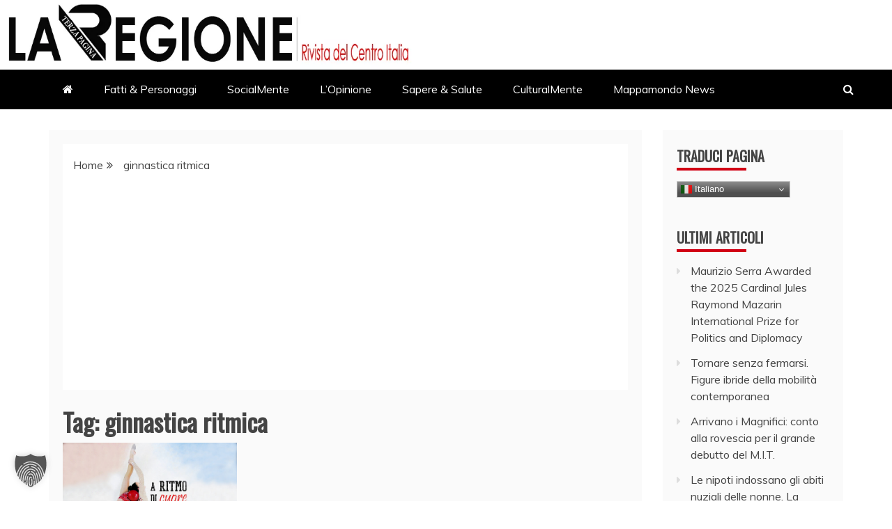

--- FILE ---
content_type: text/html; charset=UTF-8
request_url: https://www.laregione.info/tag/ginnastica-ritmica/
body_size: 12415
content:
<!doctype html>
<html lang="it-IT">
<head>
    <meta charset="UTF-8">
    <meta name="viewport" content="width=device-width, initial-scale=1">
    <link rel="profile" href="https://gmpg.org/xfn/11">

    <meta name='robots' content='index, follow, max-image-preview:large, max-snippet:-1, max-video-preview:-1'/>

	<!-- This site is optimized with the Yoast SEO plugin v23.4 - https://yoast.com/wordpress/plugins/seo/ -->
	<title>ginnastica ritmica Archivi | La Regione | Rivista del Centro Italia</title>
	<link rel="canonical" href="https://www.laregione.info/tag/ginnastica-ritmica/"/>
	<meta property="og:locale" content="it_IT"/>
	<meta property="og:type" content="article"/>
	<meta property="og:title" content="ginnastica ritmica Archivi | La Regione | Rivista del Centro Italia"/>
	<meta property="og:url" content="https://www.laregione.info/tag/ginnastica-ritmica/"/>
	<meta property="og:site_name" content="La Regione | Rivista del Centro Italia"/>
	<meta property="og:image" content="https://www.laregione.info/wp-content/uploads/2021/01/cropped-COVER-1.jpg"/>
	<meta property="og:image:width" content="1990"/>
	<meta property="og:image:height" content="448"/>
	<meta property="og:image:type" content="image/jpeg"/>
	<meta name="twitter:card" content="summary_large_image"/>
	<script type="application/ld+json" class="yoast-schema-graph">{"@context":"https://schema.org","@graph":[{"@type":"CollectionPage","@id":"https://www.laregione.info/tag/ginnastica-ritmica/","url":"https://www.laregione.info/tag/ginnastica-ritmica/","name":"ginnastica ritmica Archivi | La Regione | Rivista del Centro Italia","isPartOf":{"@id":"https://www.laregione.info/#website"},"primaryImageOfPage":{"@id":"https://www.laregione.info/tag/ginnastica-ritmica/#primaryimage"},"image":{"@id":"https://www.laregione.info/tag/ginnastica-ritmica/#primaryimage"},"thumbnailUrl":"https://www.laregione.info/wp-content/uploads/2021/02/cover-alessandra-bucci-a-ritmo-di-cuore.jpg","breadcrumb":{"@id":"https://www.laregione.info/tag/ginnastica-ritmica/#breadcrumb"},"inLanguage":"it-IT"},{"@type":"ImageObject","inLanguage":"it-IT","@id":"https://www.laregione.info/tag/ginnastica-ritmica/#primaryimage","url":"https://www.laregione.info/wp-content/uploads/2021/02/cover-alessandra-bucci-a-ritmo-di-cuore.jpg","contentUrl":"https://www.laregione.info/wp-content/uploads/2021/02/cover-alessandra-bucci-a-ritmo-di-cuore.jpg","width":2268,"height":1440},{"@type":"BreadcrumbList","@id":"https://www.laregione.info/tag/ginnastica-ritmica/#breadcrumb","itemListElement":[{"@type":"ListItem","position":1,"name":"Home","item":"https://www.laregione.info/"},{"@type":"ListItem","position":2,"name":"ginnastica ritmica"}]},{"@type":"WebSite","@id":"https://www.laregione.info/#website","url":"https://www.laregione.info/","name":"La Regione | Rivista del Centro Italia","description":"Terza pagina Italiana","publisher":{"@id":"https://www.laregione.info/#/schema/person/7dbac83d700fd82b910c0ee72a6641c3"},"potentialAction":[{"@type":"SearchAction","target":{"@type":"EntryPoint","urlTemplate":"https://www.laregione.info/?s={search_term_string}"},"query-input":{"@type":"PropertyValueSpecification","valueRequired":true,"valueName":"search_term_string"}}],"inLanguage":"it-IT"},{"@type":["Person","Organization"],"@id":"https://www.laregione.info/#/schema/person/7dbac83d700fd82b910c0ee72a6641c3","name":"LaRegione","image":{"@type":"ImageObject","inLanguage":"it-IT","@id":"https://www.laregione.info/#/schema/person/image/","url":"https://www.laregione.info/wp-content/uploads/2021/01/cropped-LOGO-LAREGIONE-TERZA-PAGINA-2-scaled-1.jpg","contentUrl":"https://www.laregione.info/wp-content/uploads/2021/01/cropped-LOGO-LAREGIONE-TERZA-PAGINA-2-scaled-1.jpg","width":512,"height":512,"caption":"LaRegione"},"logo":{"@id":"https://www.laregione.info/#/schema/person/image/"},"sameAs":["https://www.laregione.info"]}]}</script>
	<!-- / Yoast SEO plugin. -->


<link data-borlabs-cookie-style-blocker-id="google-fonts" rel='dns-prefetch' data-borlabs-cookie-style-blocker-href='//fonts.googleapis.com'/>
<link rel='dns-prefetch' href='//www.googletagmanager.com'/>
<link rel='dns-prefetch' href='//pagead2.googlesyndication.com'/>
<link rel="alternate" type="application/rss+xml" title="La Regione | Rivista del Centro Italia &raquo; Feed" href="https://www.laregione.info/feed/"/>
<link rel="alternate" type="application/rss+xml" title="La Regione | Rivista del Centro Italia &raquo; Feed dei commenti" href="https://www.laregione.info/comments/feed/"/>
<link rel="alternate" type="application/rss+xml" title="La Regione | Rivista del Centro Italia &raquo; ginnastica ritmica Feed del tag" href="https://www.laregione.info/tag/ginnastica-ritmica/feed/"/>
<script type="text/javascript">//<![CDATA[
window._wpemojiSettings={"baseUrl":"https:\/\/s.w.org\/images\/core\/emoji\/15.0.3\/72x72\/","ext":".png","svgUrl":"https:\/\/s.w.org\/images\/core\/emoji\/15.0.3\/svg\/","svgExt":".svg","source":{"concatemoji":"https:\/\/www.laregione.info\/wp-includes\/js\/wp-emoji-release.min.js?ver=6.6.4"}};!function(i,n){var o,s,e;function c(e){try{var t={supportTests:e,timestamp:(new Date).valueOf()};sessionStorage.setItem(o,JSON.stringify(t))}catch(e){}}function p(e,t,n){e.clearRect(0,0,e.canvas.width,e.canvas.height),e.fillText(t,0,0);var t=new Uint32Array(e.getImageData(0,0,e.canvas.width,e.canvas.height).data),r=(e.clearRect(0,0,e.canvas.width,e.canvas.height),e.fillText(n,0,0),new Uint32Array(e.getImageData(0,0,e.canvas.width,e.canvas.height).data));return t.every(function(e,t){return e===r[t]})}function u(e,t,n){switch(t){case"flag":return n(e,"\ud83c\udff3\ufe0f\u200d\u26a7\ufe0f","\ud83c\udff3\ufe0f\u200b\u26a7\ufe0f")?!1:!n(e,"\ud83c\uddfa\ud83c\uddf3","\ud83c\uddfa\u200b\ud83c\uddf3")&&!n(e,"\ud83c\udff4\udb40\udc67\udb40\udc62\udb40\udc65\udb40\udc6e\udb40\udc67\udb40\udc7f","\ud83c\udff4\u200b\udb40\udc67\u200b\udb40\udc62\u200b\udb40\udc65\u200b\udb40\udc6e\u200b\udb40\udc67\u200b\udb40\udc7f");case"emoji":return!n(e,"\ud83d\udc26\u200d\u2b1b","\ud83d\udc26\u200b\u2b1b")}return!1}function f(e,t,n){var r="undefined"!=typeof WorkerGlobalScope&&self instanceof WorkerGlobalScope?new OffscreenCanvas(300,150):i.createElement("canvas"),a=r.getContext("2d",{willReadFrequently:!0}),o=(a.textBaseline="top",a.font="600 32px Arial",{});return e.forEach(function(e){o[e]=t(a,e,n)}),o}function t(e){var t=i.createElement("script");t.src=e,t.defer=!0,i.head.appendChild(t)}"undefined"!=typeof Promise&&(o="wpEmojiSettingsSupports",s=["flag","emoji"],n.supports={everything:!0,everythingExceptFlag:!0},e=new Promise(function(e){i.addEventListener("DOMContentLoaded",e,{once:!0})}),new Promise(function(t){var n=function(){try{var e=JSON.parse(sessionStorage.getItem(o));if("object"==typeof e&&"number"==typeof e.timestamp&&(new Date).valueOf()<e.timestamp+604800&&"object"==typeof e.supportTests)return e.supportTests}catch(e){}return null}();if(!n){if("undefined"!=typeof Worker&&"undefined"!=typeof OffscreenCanvas&&"undefined"!=typeof URL&&URL.createObjectURL&&"undefined"!=typeof Blob)try{var e="postMessage("+f.toString()+"("+[JSON.stringify(s),u.toString(),p.toString()].join(",")+"));",r=new Blob([e],{type:"text/javascript"}),a=new Worker(URL.createObjectURL(r),{name:"wpTestEmojiSupports"});return void(a.onmessage=function(e){c(n=e.data),a.terminate(),t(n)})}catch(e){}c(n=f(s,u,p))}t(n)}).then(function(e){for(var t in e)n.supports[t]=e[t],n.supports.everything=n.supports.everything&&n.supports[t],"flag"!==t&&(n.supports.everythingExceptFlag=n.supports.everythingExceptFlag&&n.supports[t]);n.supports.everythingExceptFlag=n.supports.everythingExceptFlag&&!n.supports.flag,n.DOMReady=!1,n.readyCallback=function(){n.DOMReady=!0}}).then(function(){return e}).then(function(){var e;n.supports.everything||(n.readyCallback(),(e=n.source||{}).concatemoji?t(e.concatemoji):e.wpemoji&&e.twemoji&&(t(e.twemoji),t(e.wpemoji)))}))}((window,document),window._wpemojiSettings);
//]]></script>
<style id='wp-emoji-styles-inline-css' type='text/css'>img.wp-smiley,img.emoji{display:inline!important;border:none!important;box-shadow:none!important;height:1em!important;width:1em!important;margin:0 .07em!important;vertical-align:-.1em!important;background:none!important;padding:0!important}</style>
<link rel='stylesheet' id='wp-block-library-css' href='https://www.laregione.info/wp-includes/css/dist/block-library/A.style.min.css,qver=6.6.4.pagespeed.cf.wKYjcZoIuW.css' type='text/css' media='all'/>
<style id='wp-block-library-theme-inline-css' type='text/css'>.wp-block-audio :where(figcaption){color:#555;font-size:13px;text-align:center}.is-dark-theme .wp-block-audio :where(figcaption){color:#ffffffa6}.wp-block-audio{margin:0 0 1em}.wp-block-code{border:1px solid #ccc;border-radius:4px;font-family:Menlo,Consolas,monaco,monospace;padding:.8em 1em}.wp-block-embed :where(figcaption){color:#555;font-size:13px;text-align:center}.is-dark-theme .wp-block-embed :where(figcaption){color:#ffffffa6}.wp-block-embed{margin:0 0 1em}.blocks-gallery-caption{color:#555;font-size:13px;text-align:center}.is-dark-theme .blocks-gallery-caption{color:#ffffffa6}:root :where(.wp-block-image figcaption){color:#555;font-size:13px;text-align:center}.is-dark-theme :root :where(.wp-block-image figcaption){color:#ffffffa6}.wp-block-image{margin:0 0 1em}.wp-block-pullquote{border-bottom:4px solid;border-top:4px solid;color:currentColor;margin-bottom:1.75em}.wp-block-pullquote cite,.wp-block-pullquote footer,.wp-block-pullquote__citation{color:currentColor;font-size:.8125em;font-style:normal;text-transform:uppercase}.wp-block-quote{border-left:.25em solid;margin:0 0 1.75em;padding-left:1em}.wp-block-quote cite,.wp-block-quote footer{color:currentColor;font-size:.8125em;font-style:normal;position:relative}.wp-block-quote.has-text-align-right{border-left:none;border-right:.25em solid;padding-left:0;padding-right:1em}.wp-block-quote.has-text-align-center{border:none;padding-left:0}.wp-block-quote.is-large,.wp-block-quote.is-style-large,.wp-block-quote.is-style-plain{border:none}.wp-block-search .wp-block-search__label{font-weight:700}.wp-block-search__button{border:1px solid #ccc;padding:.375em .625em}:where(.wp-block-group.has-background){padding:1.25em 2.375em}.wp-block-separator.has-css-opacity{opacity:.4}.wp-block-separator{border:none;border-bottom:2px solid;margin-left:auto;margin-right:auto}.wp-block-separator.has-alpha-channel-opacity{opacity:1}.wp-block-separator:not(.is-style-wide):not(.is-style-dots){width:100px}.wp-block-separator.has-background:not(.is-style-dots){border-bottom:none;height:1px}.wp-block-separator.has-background:not(.is-style-wide):not(.is-style-dots){height:2px}.wp-block-table{margin:0 0 1em}.wp-block-table td,.wp-block-table th{word-break:normal}.wp-block-table :where(figcaption){color:#555;font-size:13px;text-align:center}.is-dark-theme .wp-block-table :where(figcaption){color:#ffffffa6}.wp-block-video :where(figcaption){color:#555;font-size:13px;text-align:center}.is-dark-theme .wp-block-video :where(figcaption){color:#ffffffa6}.wp-block-video{margin:0 0 1em}:root :where(.wp-block-template-part.has-background){margin-bottom:0;margin-top:0;padding:1.25em 2.375em}</style>
<style id='classic-theme-styles-inline-css' type='text/css'>.wp-block-button__link{color:#fff;background-color:#32373c;border-radius:9999px;box-shadow:none;text-decoration:none;padding:calc(.667em + 2px) calc(1.333em + 2px);font-size:1.125em}.wp-block-file__button{background:#32373c;color:#fff;text-decoration:none}</style>
<style id='global-styles-inline-css' type='text/css'>:root{--wp--preset--aspect-ratio--square:1;--wp--preset--aspect-ratio--4-3: 4/3;--wp--preset--aspect-ratio--3-4: 3/4;--wp--preset--aspect-ratio--3-2: 3/2;--wp--preset--aspect-ratio--2-3: 2/3;--wp--preset--aspect-ratio--16-9: 16/9;--wp--preset--aspect-ratio--9-16: 9/16;--wp--preset--color--black:#000;--wp--preset--color--cyan-bluish-gray:#abb8c3;--wp--preset--color--white:#fff;--wp--preset--color--pale-pink:#f78da7;--wp--preset--color--vivid-red:#cf2e2e;--wp--preset--color--luminous-vivid-orange:#ff6900;--wp--preset--color--luminous-vivid-amber:#fcb900;--wp--preset--color--light-green-cyan:#7bdcb5;--wp--preset--color--vivid-green-cyan:#00d084;--wp--preset--color--pale-cyan-blue:#8ed1fc;--wp--preset--color--vivid-cyan-blue:#0693e3;--wp--preset--color--vivid-purple:#9b51e0;--wp--preset--gradient--vivid-cyan-blue-to-vivid-purple:linear-gradient(135deg,rgba(6,147,227,1) 0%,#9b51e0 100%);--wp--preset--gradient--light-green-cyan-to-vivid-green-cyan:linear-gradient(135deg,#7adcb4 0%,#00d082 100%);--wp--preset--gradient--luminous-vivid-amber-to-luminous-vivid-orange:linear-gradient(135deg,rgba(252,185,0,1) 0%,rgba(255,105,0,1) 100%);--wp--preset--gradient--luminous-vivid-orange-to-vivid-red:linear-gradient(135deg,rgba(255,105,0,1) 0%,#cf2e2e 100%);--wp--preset--gradient--very-light-gray-to-cyan-bluish-gray:linear-gradient(135deg,#eee 0%,#a9b8c3 100%);--wp--preset--gradient--cool-to-warm-spectrum:linear-gradient(135deg,#4aeadc 0%,#9778d1 20%,#cf2aba 40%,#ee2c82 60%,#fb6962 80%,#fef84c 100%);--wp--preset--gradient--blush-light-purple:linear-gradient(135deg,#ffceec 0%,#9896f0 100%);--wp--preset--gradient--blush-bordeaux:linear-gradient(135deg,#fecda5 0%,#fe2d2d 50%,#6b003e 100%);--wp--preset--gradient--luminous-dusk:linear-gradient(135deg,#ffcb70 0%,#c751c0 50%,#4158d0 100%);--wp--preset--gradient--pale-ocean:linear-gradient(135deg,#fff5cb 0%,#b6e3d4 50%,#33a7b5 100%);--wp--preset--gradient--electric-grass:linear-gradient(135deg,#caf880 0%,#71ce7e 100%);--wp--preset--gradient--midnight:linear-gradient(135deg,#020381 0%,#2874fc 100%);--wp--preset--font-size--small:13px;--wp--preset--font-size--medium:20px;--wp--preset--font-size--large:36px;--wp--preset--font-size--x-large:42px;--wp--preset--spacing--20:.44rem;--wp--preset--spacing--30:.67rem;--wp--preset--spacing--40:1rem;--wp--preset--spacing--50:1.5rem;--wp--preset--spacing--60:2.25rem;--wp--preset--spacing--70:3.38rem;--wp--preset--spacing--80:5.06rem;--wp--preset--shadow--natural:6px 6px 9px rgba(0,0,0,.2);--wp--preset--shadow--deep:12px 12px 50px rgba(0,0,0,.4);--wp--preset--shadow--sharp:6px 6px 0 rgba(0,0,0,.2);--wp--preset--shadow--outlined:6px 6px 0 -3px rgba(255,255,255,1) , 6px 6px rgba(0,0,0,1);--wp--preset--shadow--crisp:6px 6px 0 rgba(0,0,0,1)}:where(.is-layout-flex){gap:.5em}:where(.is-layout-grid){gap:.5em}body .is-layout-flex{display:flex}.is-layout-flex{flex-wrap:wrap;align-items:center}.is-layout-flex > :is(*, div){margin:0}body .is-layout-grid{display:grid}.is-layout-grid > :is(*, div){margin:0}:where(.wp-block-columns.is-layout-flex){gap:2em}:where(.wp-block-columns.is-layout-grid){gap:2em}:where(.wp-block-post-template.is-layout-flex){gap:1.25em}:where(.wp-block-post-template.is-layout-grid){gap:1.25em}.has-black-color{color:var(--wp--preset--color--black)!important}.has-cyan-bluish-gray-color{color:var(--wp--preset--color--cyan-bluish-gray)!important}.has-white-color{color:var(--wp--preset--color--white)!important}.has-pale-pink-color{color:var(--wp--preset--color--pale-pink)!important}.has-vivid-red-color{color:var(--wp--preset--color--vivid-red)!important}.has-luminous-vivid-orange-color{color:var(--wp--preset--color--luminous-vivid-orange)!important}.has-luminous-vivid-amber-color{color:var(--wp--preset--color--luminous-vivid-amber)!important}.has-light-green-cyan-color{color:var(--wp--preset--color--light-green-cyan)!important}.has-vivid-green-cyan-color{color:var(--wp--preset--color--vivid-green-cyan)!important}.has-pale-cyan-blue-color{color:var(--wp--preset--color--pale-cyan-blue)!important}.has-vivid-cyan-blue-color{color:var(--wp--preset--color--vivid-cyan-blue)!important}.has-vivid-purple-color{color:var(--wp--preset--color--vivid-purple)!important}.has-black-background-color{background-color:var(--wp--preset--color--black)!important}.has-cyan-bluish-gray-background-color{background-color:var(--wp--preset--color--cyan-bluish-gray)!important}.has-white-background-color{background-color:var(--wp--preset--color--white)!important}.has-pale-pink-background-color{background-color:var(--wp--preset--color--pale-pink)!important}.has-vivid-red-background-color{background-color:var(--wp--preset--color--vivid-red)!important}.has-luminous-vivid-orange-background-color{background-color:var(--wp--preset--color--luminous-vivid-orange)!important}.has-luminous-vivid-amber-background-color{background-color:var(--wp--preset--color--luminous-vivid-amber)!important}.has-light-green-cyan-background-color{background-color:var(--wp--preset--color--light-green-cyan)!important}.has-vivid-green-cyan-background-color{background-color:var(--wp--preset--color--vivid-green-cyan)!important}.has-pale-cyan-blue-background-color{background-color:var(--wp--preset--color--pale-cyan-blue)!important}.has-vivid-cyan-blue-background-color{background-color:var(--wp--preset--color--vivid-cyan-blue)!important}.has-vivid-purple-background-color{background-color:var(--wp--preset--color--vivid-purple)!important}.has-black-border-color{border-color:var(--wp--preset--color--black)!important}.has-cyan-bluish-gray-border-color{border-color:var(--wp--preset--color--cyan-bluish-gray)!important}.has-white-border-color{border-color:var(--wp--preset--color--white)!important}.has-pale-pink-border-color{border-color:var(--wp--preset--color--pale-pink)!important}.has-vivid-red-border-color{border-color:var(--wp--preset--color--vivid-red)!important}.has-luminous-vivid-orange-border-color{border-color:var(--wp--preset--color--luminous-vivid-orange)!important}.has-luminous-vivid-amber-border-color{border-color:var(--wp--preset--color--luminous-vivid-amber)!important}.has-light-green-cyan-border-color{border-color:var(--wp--preset--color--light-green-cyan)!important}.has-vivid-green-cyan-border-color{border-color:var(--wp--preset--color--vivid-green-cyan)!important}.has-pale-cyan-blue-border-color{border-color:var(--wp--preset--color--pale-cyan-blue)!important}.has-vivid-cyan-blue-border-color{border-color:var(--wp--preset--color--vivid-cyan-blue)!important}.has-vivid-purple-border-color{border-color:var(--wp--preset--color--vivid-purple)!important}.has-vivid-cyan-blue-to-vivid-purple-gradient-background{background:var(--wp--preset--gradient--vivid-cyan-blue-to-vivid-purple)!important}.has-light-green-cyan-to-vivid-green-cyan-gradient-background{background:var(--wp--preset--gradient--light-green-cyan-to-vivid-green-cyan)!important}.has-luminous-vivid-amber-to-luminous-vivid-orange-gradient-background{background:var(--wp--preset--gradient--luminous-vivid-amber-to-luminous-vivid-orange)!important}.has-luminous-vivid-orange-to-vivid-red-gradient-background{background:var(--wp--preset--gradient--luminous-vivid-orange-to-vivid-red)!important}.has-very-light-gray-to-cyan-bluish-gray-gradient-background{background:var(--wp--preset--gradient--very-light-gray-to-cyan-bluish-gray)!important}.has-cool-to-warm-spectrum-gradient-background{background:var(--wp--preset--gradient--cool-to-warm-spectrum)!important}.has-blush-light-purple-gradient-background{background:var(--wp--preset--gradient--blush-light-purple)!important}.has-blush-bordeaux-gradient-background{background:var(--wp--preset--gradient--blush-bordeaux)!important}.has-luminous-dusk-gradient-background{background:var(--wp--preset--gradient--luminous-dusk)!important}.has-pale-ocean-gradient-background{background:var(--wp--preset--gradient--pale-ocean)!important}.has-electric-grass-gradient-background{background:var(--wp--preset--gradient--electric-grass)!important}.has-midnight-gradient-background{background:var(--wp--preset--gradient--midnight)!important}.has-small-font-size{font-size:var(--wp--preset--font-size--small)!important}.has-medium-font-size{font-size:var(--wp--preset--font-size--medium)!important}.has-large-font-size{font-size:var(--wp--preset--font-size--large)!important}.has-x-large-font-size{font-size:var(--wp--preset--font-size--x-large)!important}:where(.wp-block-post-template.is-layout-flex){gap:1.25em}:where(.wp-block-post-template.is-layout-grid){gap:1.25em}:where(.wp-block-columns.is-layout-flex){gap:2em}:where(.wp-block-columns.is-layout-grid){gap:2em}:root :where(.wp-block-pullquote){font-size:1.5em;line-height:1.6}</style>
<link data-borlabs-cookie-style-blocker-id="google-fonts" crossorigin="anonymous" rel='stylesheet' id='recent-news-heading-css' data-borlabs-cookie-style-blocker-href='//fonts.googleapis.com/css?family=Oswald&#038;ver=6.6.4' type='text/css' media='all'/>
<link rel='stylesheet' id='refined-magazine-style-css' href='https://www.laregione.info/wp-content/themes/refined-magazine/A.style.css,qver=6.6.4.pagespeed.cf.s3FXT16u2s.css' type='text/css' media='all'/>
<style id='refined-magazine-style-inline-css' type='text/css'>.site-branding h1,.site-branding p.site-title,.ct-dark-mode .site-title a,.site-title,.site-title a,.site-title a:hover,.site-title a:visited:hover{color: #blank}.entry-content a,.entry-title a:hover,.related-title a:hover,.posts-navigation .nav-previous a:hover,.post-navigation .nav-previous a:hover,.posts-navigation .nav-next a:hover,.post-navigation .nav-next a:hover,#comments .comment-content a:hover,#comments .comment-author a:hover,.offcanvas-menu nav ul.top-menu li a:hover,.offcanvas-menu nav ul.top-menu li.current-menu-item>a,.error-404-title,#refined-magazine-breadcrumbs a:hover,.entry-content a.read-more-text:hover,a:hover,a:visited:hover,.widget_refined_magazine_category_tabbed_widget.widget ul.ct-nav-tabs li a{color:#d10014}.candid-refined-post-format,.refined-magazine-featured-block .refined-magazine-col-2 .candid-refined-post-format,.cat-links a,.top-bar,.main-navigation ul li a:hover,.main-navigation ul li.current-menu-item>a,.main-navigation ul li a:hover,.main-navigation ul li.current-menu-item>a,.trending-title,.search-form input[type="submit"],input[type="submit"],::selection,#toTop,.breadcrumbs span.breadcrumb,article.sticky .refined-magazine-content-container,.candid-pagination .page-numbers.current,.candid-pagination .page-numbers:hover,.ct-title-head,.widget-title:before,.widget ul.ct-nav-tabs:before,.widget ul.ct-nav-tabs li.ct-title-head:hover,.widget ul.ct-nav-tabs li.ct-title-head.ui-tabs-active{background-color:#d10014}.candid-refined-post-format,.refined-magazine-featured-block .refined-magazine-col-2 .candid-refined-post-format,blockquote,.search-form input[type="submit"],input[type="submit"],.candid-pagination .page-numbers{border-color:#d10014}.cat-links a:focus{outline:1px dashed #d10014}.ct-post-overlay .post-content,.ct-post-overlay .post-content a,.widget .ct-post-overlay .post-content a,.widget .ct-post-overlay .post-content a:visited,.ct-post-overlay .post-content a:visited:hover,.slide-details:hover .cat-links a{color:#fff}.logo-wrapper-block{background-color:#c22}@media (min-width:1600px){.ct-boxed #page{max-width:1500px}}</style>
<link rel='stylesheet' id='recent-news-style-css' href='https://www.laregione.info/wp-content/themes/recent-news/A.style.css,qver=6.6.4.pagespeed.cf.GFhOThfWgd.css' type='text/css' media='all'/>
<link data-borlabs-cookie-style-blocker-id="google-fonts" crossorigin="anonymous" rel='stylesheet' id='google-fonts-css' data-borlabs-cookie-style-blocker-href='//fonts.googleapis.com/css?family=Slabo+27px%7CMuli&#038;display=swap&#038;ver=6.6.4' type='text/css' media='all'/>
<link rel='stylesheet' id='font-awesome-4-css' href='https://www.laregione.info/wp-content/themes/refined-magazine/candidthemes/assets/framework/Font-Awesome/css/A.font-awesome.min.css,qver=1.0.0.pagespeed.cf.LA6qvAonul.css' type='text/css' media='all'/>
<style id='slick-css-css' media='all'>.slick-slider{position:relative;display:block;box-sizing:border-box;-webkit-user-select:none;-moz-user-select:none;-ms-user-select:none;user-select:none;-webkit-touch-callout:none;-khtml-user-select:none;-ms-touch-action:pan-y;touch-action:pan-y;-webkit-tap-highlight-color:transparent}.slick-list{position:relative;display:block;overflow:hidden;margin:0;padding:0}.slick-list:focus{outline:none}.slick-list.dragging{cursor:pointer;cursor:hand}.slick-slider .slick-track,.slick-slider .slick-list{-webkit-transform:translate3d(0,0,0);-moz-transform:translate3d(0,0,0);-ms-transform:translate3d(0,0,0);-o-transform:translate3d(0,0,0);transform:translate3d(0,0,0)}.slick-track{position:relative;top:0;left:0;display:block;margin-left:auto;margin-right:auto}.slick-track:before,.slick-track:after{display:table;content:''}.slick-track:after{clear:both}.slick-loading .slick-track{visibility:hidden}.slick-slide{display:none;float:left;height:100%;min-height:1px}[dir="rtl"] .slick-slide{float:right}.slick-slide img{display:block}.slick-slide.slick-loading img{display:none}.slick-slide.dragging img{pointer-events:none}.slick-initialized .slick-slide{display:block}.slick-loading .slick-slide{visibility:hidden}.slick-vertical .slick-slide{display:block;height:auto;border:1px solid transparent}.slick-arrow.slick-hidden{display:none}</style>
<link rel='stylesheet' id='slick-theme-css-css' href='https://www.laregione.info/wp-content/themes/refined-magazine/candidthemes/assets/framework/slick/A.slick-theme.css,qver=6.6.4.pagespeed.cf.OJzvXbrmIW.css' type='text/css' media='all'/>
<link rel='stylesheet' id='borlabs-cookie-custom-css' href='https://www.laregione.info/wp-content/cache/borlabs-cookie/1/A.borlabs-cookie-1-it.css,qver=3.3.23-52.pagespeed.cf.wRH3C7B9by.css' type='text/css' media='all'/>
<script type="text/javascript" src="https://www.laregione.info/wp-includes/js/jquery/jquery.min.js,qver=3.7.1.pagespeed.jm.PoWN7KAtLT.js" id="jquery-core-js"></script>
<script type="text/javascript" src="https://www.laregione.info/wp-includes/js/jquery/jquery-migrate.min.js,qver=3.4.1.pagespeed.jm.bhhu-RahTI.js" id="jquery-migrate-js"></script>
<script data-no-optimize="1" data-no-minify="1" data-cfasync="false" type="text/javascript" id="borlabs-cookie-stub-js">//<![CDATA[
"use strict";function _typeof(t){return(_typeof="function"==typeof Symbol&&"symbol"==typeof Symbol.iterator?function(t){return typeof t}:function(t){return t&&"function"==typeof Symbol&&t.constructor===Symbol&&t!==Symbol.prototype?"symbol":typeof t})(t)}!function(){var t=function(){var t,e,o=[],n=window,r=n;for(;r;){try{if(r.frames.__tcfapiLocator){t=r;break}}catch(t){}if(r===n.top)break;r=r.parent}t||(!function t(){var e=n.document,o=!!n.frames.__tcfapiLocator;if(!o)if(e.body){var r=e.createElement("iframe");r.style.cssText="display:none",r.name="__tcfapiLocator",e.body.appendChild(r)}else setTimeout(t,5);return!o}(),n.__tcfapi=function(){for(var t=arguments.length,n=new Array(t),r=0;r<t;r++)n[r]=arguments[r];if(!n.length)return o;"setGdprApplies"===n[0]?n.length>3&&2===parseInt(n[1],10)&&"boolean"==typeof n[3]&&(e=n[3],"function"==typeof n[2]&&n[2]("set",!0)):"ping"===n[0]?"function"==typeof n[2]&&n[2]({gdprApplies:e,cmpLoaded:!1,cmpStatus:"stub"}):o.push(n)},n.addEventListener("message",(function(t){var e="string"==typeof t.data,o={};if(e)try{o=JSON.parse(t.data)}catch(t){}else o=t.data;var n="object"===_typeof(o)&&null!==o?o.__tcfapiCall:null;if(n){var r=null==t?void 0:t.source;window.__tcfapi(n.command,n.version,(function(t,o){var a={__tcfapiReturn:{returnValue:t,success:o,callId:n.callId}};r&&r.postMessage&&r.postMessage(e?JSON.stringify(a):a,"*")}),n.parameter),r=null}}),!1))};"undefined"!=typeof module?module.exports=t:t()}();
//]]></script>
<script src="https://www.laregione.info/wp-content/cache,_borlabs-cookie,_1,_borlabs-cookie-config-it.json.js,qver==3.3.23-42+plugins,_borlabs-cookie,_assets,_javascript,_borlabs-cookie-prioritize.min.js,qver==3.3.23.pagespeed.jc.H847st6ajO.js"></script><script>eval(mod_pagespeed__dKKINNzrk);</script>
<script>eval(mod_pagespeed_OTK4Jent$M);</script>
<link rel="https://api.w.org/" href="https://www.laregione.info/wp-json/"/><link rel="alternate" title="JSON" type="application/json" href="https://www.laregione.info/wp-json/wp/v2/tags/600"/><link rel="EditURI" type="application/rsd+xml" title="RSD" href="https://www.laregione.info/xmlrpc.php?rsd"/>
<meta name="generator" content="WordPress 6.6.4"/>
<meta name="generator" content="Site Kit by Google 1.167.0"/>
<!-- Meta tag Google AdSense aggiunti da Site Kit -->
<meta name="google-adsense-platform-account" content="ca-host-pub-2644536267352236">
<meta name="google-adsense-platform-domain" content="sitekit.withgoogle.com">
<!-- Fine dei meta tag Google AdSense aggiunti da Site Kit -->
<script data-no-optimize="1" data-no-minify="1" data-cfasync="false" data-borlabs-cookie-script-blocker-ignore>if('1'==='1'&&('0'==='1'||'1'==='1')){window['gtag_enable_tcf_support']=true;}if('1'==='1'||'0'==='1'){window.dataLayer=window.dataLayer||[];if(typeof gtag!=='function'){function gtag(){dataLayer.push(arguments);}}gtag('consent','default',{'ad_storage':'denied','ad_user_data':'denied','ad_personalization':'denied','analytics_storage':'denied','functionality_storage':'denied','personalization_storage':'denied','security_storage':'denied','wait_for_update':500,});}if('0'==='1'){document.addEventListener('borlabs-cookie-after-init',function(){window.BorlabsCookie.Unblock.unblockScriptBlockerId('google-analytics-four');});}</script>		<style type="text/css">.site-title,.site-description{position:absolute;clip:rect(1px,1px,1px,1px)}.site-title a,.site-title{color: #blank}</style>
		<!-- Nessuna versione HTML AMP disponibile per questo URL. -->
<!-- Snippet Google AdSense aggiunto da Site Kit -->
<script type="text/javascript" async="async" src="https://pagead2.googlesyndication.com/pagead/js/adsbygoogle.js?client=ca-pub-6807652416372941&amp;host=ca-host-pub-2644536267352236" crossorigin="anonymous"></script>

<!-- Termina lo snippet Google AdSense aggiunto da Site Kit -->
<link rel="icon" href="https://www.laregione.info/wp-content/uploads/2021/01/xcropped-LOGO-LAREGIONE-TERZA-PAGINA-2-scaled-1-32x32.jpg.pagespeed.ic.Z5nSEM5W0D.webp" sizes="32x32"/>
<link rel="icon" href="https://www.laregione.info/wp-content/uploads/2021/01/xcropped-LOGO-LAREGIONE-TERZA-PAGINA-2-scaled-1-192x192.jpg.pagespeed.ic.yayPgzqD5V.webp" sizes="192x192"/>
<link rel="apple-touch-icon" href="https://www.laregione.info/wp-content/uploads/2021/01/xcropped-LOGO-LAREGIONE-TERZA-PAGINA-2-scaled-1-180x180.jpg.pagespeed.ic.IAHHwLhKJg.webp"/>
<meta name="msapplication-TileImage" content="https://www.laregione.info/wp-content/uploads/2021/01/cropped-LOGO-LAREGIONE-TERZA-PAGINA-2-scaled-1-270x270.jpg"/>
</head>
<body class="archive tag tag-ginnastica-ritmica tag-600 wp-embed-responsive hfeed ct-bg ct-full-layout ct-sticky-sidebar right-sidebar" itemtype="https://schema.org/Blog" itemscope>
<div id="page" class="site">
            <a class="skip-link screen-reader-text" href="#content">Skip to content</a>
                    <!-- Preloader -->
            <div id="loader-wrapper">
                <div id="loader"></div>

                <div class="loader-section section-left"></div>
                <div class="loader-section section-right"></div>

            </div>
                <header id="masthead" class="site-header" itemtype="https://schema.org/WPHeader" itemscope>
                <div class="overlay"></div>
                            <div class="logo-wrapper-block" style="background-image:url(https://www.laregione.info/wp-content/uploads/2021/01/xamp-9.jpg.pagespeed.ic.IoEzbkN-tf.webp)">
                    <div class="container-inner clearfix logo-wrapper-container">
        <div class="logo-wrapper full-wrapper text-center">
            <div class="site-branding">

                <div class="refined-magazine-logo-container">
                                            <p class="site-title"><a href="https://www.laregione.info/" rel="home">La Regione | Rivista del Centro Italia</a></p>
                                            <p class="site-description">Terza pagina Italiana</p>
                                    </div> <!-- refined-magazine-logo-container -->
            </div><!-- .site-branding -->
        </div> <!-- .logo-wrapper -->
                </div> <!-- .container-inner -->
        </div> <!-- .logo-wrapper-block -->
                <div class="refined-magazine-menu-container sticky-header">
            <div class="container-inner clearfix">
                <nav id="site-navigation" class="main-navigation" itemtype="https://schema.org/SiteNavigationElement" itemscope>
                    <div class="navbar-header clearfix">
                        <button class="menu-toggle" aria-controls="primary-menu" aria-expanded="false">
                            <span> </span>
                        </button>
                    </div>
                    <ul id="primary-menu" class="nav navbar-nav nav-menu">
                                                    <li class=""><a href="https://www.laregione.info/">
                                    <i class="fa fa-home"></i> </a></li>
                                                <li id="menu-item-2653" class="menu-item menu-item-type-taxonomy menu-item-object-category menu-item-2653"><a href="https://www.laregione.info/category/fatti-personaggi/">Fatti &amp; Personaggi</a></li>
<li id="menu-item-2656" class="menu-item menu-item-type-taxonomy menu-item-object-category menu-item-2656"><a href="https://www.laregione.info/category/socialmente/">SocialMente</a></li>
<li id="menu-item-2982" class="menu-item menu-item-type-taxonomy menu-item-object-category menu-item-2982"><a href="https://www.laregione.info/category/opinione/">L&#8217;Opinione</a></li>
<li id="menu-item-2989" class="menu-item menu-item-type-taxonomy menu-item-object-category menu-item-2989"><a href="https://www.laregione.info/category/sapere-e-salute/">Sapere &amp; Salute</a></li>
<li id="menu-item-3073" class="menu-item menu-item-type-taxonomy menu-item-object-category menu-item-3073"><a href="https://www.laregione.info/category/cultura/">CulturalMente</a></li>
<li id="menu-item-2658" class="menu-item menu-item-type-taxonomy menu-item-object-category menu-item-2658"><a href="https://www.laregione.info/category/news-dal-mondo/">Mappamondo News</a></li>
                    </ul>
                </nav><!-- #site-navigation -->

                                    <div class="ct-menu-search"><a class="search-icon-box" href="#"> <i class="fa fa-search"></i>
                        </a></div>
                    <div class="top-bar-search">
                        <form role="search" method="get" class="search-form" action="https://www.laregione.info/">
				<label>
					<span class="screen-reader-text">Ricerca per:</span>
					<input type="search" class="search-field" placeholder="Cerca &hellip;" value="" name="s"/>
				</label>
				<input type="submit" class="search-submit" value="Cerca"/>
			</form>                        <button type="button" class="close"></button>
                    </div>
                            </div> <!-- .container-inner -->
        </div> <!-- refined-magazine-menu-container -->
                </header><!-- #masthead -->
        
    <div id="content" class="site-content">
                <div class="container-inner ct-container-main clearfix">
    <div id="primary" class="content-area">
        <main id="main" class="site-main">

                            <div class="breadcrumbs">
                    <div class='breadcrumbs init-animate clearfix'><div id='refined-magazine-breadcrumbs' class='clearfix'><div role="navigation" aria-label="Breadcrumbs" class="breadcrumb-trail breadcrumbs" itemprop="breadcrumb"><ul class="trail-items" itemscope itemtype="http://schema.org/BreadcrumbList"><meta name="numberOfItems" content="2"/><meta name="itemListOrder" content="Ascending"/><li itemprop="itemListElement" itemscope itemtype="http://schema.org/ListItem" class="trail-item trail-begin"><a href="https://www.laregione.info" rel="home"><span itemprop="name">Home</span></a><meta itemprop="position" content="1"/></li><li itemprop="itemListElement" itemscope itemtype="http://schema.org/ListItem" class="trail-item trail-end"><span itemprop="name">ginnastica ritmica</span><meta itemprop="position" content="2"/></li></ul></div></div></div>                </div>
                
                <header class="page-header">
                    <h1 class="page-title">Tag: <span>ginnastica ritmica</span></h1>                </header><!-- .page-header -->


                <div class="ct-post-list clearfix">
                    <article id="post-3081" class="post-3081 post type-post status-publish format-standard has-post-thumbnail hentry category-cultura tag-a-ritmo-di-cuore tag-abruzzo tag-alessandra-bucci tag-ginnastica-ritmica tag-scrittrici-abruzzesi three-columns" itemtype="https://schema.org/CreativeWork" itemscope>
        <div class="refined-magazine-content-container refined-magazine-has-thumbnail">
                    <div class="post-thumb">
                
            <a class="post-thumbnail" href="https://www.laregione.info/alessandra-bucci-e-il-libro-metafora-che-arriva-a-ritmo-di-cuore/" aria-hidden="true" tabindex="-1">
                <img width="1170" height="743" src="https://www.laregione.info/wp-content/uploads/2021/02/cover-alessandra-bucci-a-ritmo-di-cuore-1170x743.jpg" class="attachment-refined-magazine-large-thumb size-refined-magazine-large-thumb wp-post-image" alt="Alessandra Bucci e il libro metafora che arriva &#8220;A ritmo di cuore&#8221;" itemprop="image" decoding="async" fetchpriority="high" srcset="https://www.laregione.info/wp-content/uploads/2021/02/cover-alessandra-bucci-a-ritmo-di-cuore-1170x743.jpg 1170w, https://www.laregione.info/wp-content/uploads/2021/02/cover-alessandra-bucci-a-ritmo-di-cuore-300x190.jpg 300w, https://www.laregione.info/wp-content/uploads/2021/02/cover-alessandra-bucci-a-ritmo-di-cuore-1024x650.jpg 1024w, https://www.laregione.info/wp-content/uploads/2021/02/cover-alessandra-bucci-a-ritmo-di-cuore-768x488.jpg 768w, https://www.laregione.info/wp-content/uploads/2021/02/cover-alessandra-bucci-a-ritmo-di-cuore-1536x975.jpg 1536w, https://www.laregione.info/wp-content/uploads/2021/02/cover-alessandra-bucci-a-ritmo-di-cuore-2048x1300.jpg 2048w" sizes="(max-width: 1170px) 100vw, 1170px"/>            </a>

                    </div>
                <div class="refined-magazine-content-area">
            <header class="entry-header">

                <div class="post-meta">
                    <span class="cat-links"><a class="ct-cat-item-595" href="https://www.laregione.info/category/cultura/" rel="category tag">CulturalMente</a> </span>                </div>
                <h2 class="entry-title" itemprop="headline"><a href="https://www.laregione.info/alessandra-bucci-e-il-libro-metafora-che-arriva-a-ritmo-di-cuore/" rel="bookmark">Alessandra Bucci e il libro metafora che arriva &#8220;A ritmo di cuore&#8221;</a></h2>                    <div class="entry-meta">
                        <span class="byline"> <span class="author vcard" itemprop="author" itemtype="https://schema.org/Person" itemscope><i class="fa fa-user"></i><a class="url fn n" href="https://www.laregione.info/author/wp_1416787/" rel="author"><span class="author-name" itemprop="name">LaRegione</span></a></span></span>                    </div><!-- .entry-meta -->
                            </header><!-- .entry-header -->


            <div class="entry-content">
                <p>Siamo in Abruzzo, e la protagonista del libro è Vittoria, giovane adolescente avviata fin da subito all’attività sportiva per volere e desiderio della madre Rosa, a sua volta ginnasta ma con alle spalle un tragico incidente che ne ha stroncato prematuramente una brillante carriera. Le vite della giovane ragazza e della madre frustrata nelle sue aspirazioni giovanili si intrecciano e si confondono reciprocamente: la donna impone alla figlia un duro regime alimentare, un ferreo controllo delle attività di tempo libero e una conseguente e inevitabile limitazione in tutte quelle situazioni di vita e di socialità che dovrebbero invece caratterizzare i ragazzi della sua età. </p>

                                        <p><a href="https://www.laregione.info/alessandra-bucci-e-il-libro-metafora-che-arriva-a-ritmo-di-cuore/" class="read-more-text">
                                Continua a leggere&gt;&gt;&gt;
                            </a></p>
                                    </div>
            <!-- .entry-content -->

            <footer class="entry-footer">
                            </footer><!-- .entry-footer -->

                    </div> <!-- .refined-magazine-content-area -->
    </div> <!-- .refined-magazine-content-container -->
</article><!-- #post-3081 -->
                </div>
                <div class='candid-pagination'></div>
        </main><!-- #main -->
    </div><!-- #primary -->


<aside id="secondary" class="widget-area" itemtype="https://schema.org/WPSideBar" itemscope>
    <div class="ct-sidebar-wrapper">
	<div class="sidebar-widget-container"><section id="gtranslate-5" class="widget widget_gtranslate"><h2 class="widget-title">Traduci pagina</h2><div class="gtranslate_wrapper" id="gt-wrapper-81734404"></div></section></div> 
		<div class="sidebar-widget-container"><section id="recent-posts-6" class="widget widget_recent_entries">
		<h2 class="widget-title">Ultimi articoli</h2>
		<ul>
											<li>
					<a href="https://www.laregione.info/maurizio-serra-awarded-the-2025-cardinal-jules-raymond-mazarin-international-prize-for-politics-and-diplomacy/">Maurizio Serra Awarded the 2025 Cardinal Jules Raymond Mazarin International Prize for Politics and Diplomacy</a>
									</li>
											<li>
					<a href="https://www.laregione.info/tornare-senza-rientrare/">Tornare senza fermarsi. Figure ibride della mobilità contemporanea</a>
									</li>
											<li>
					<a href="https://www.laregione.info/celano-ospita-il-magnifico-italian-trio/">Arrivano i Magnifici: conto alla rovescia per il grande debutto del M.I.T.</a>
									</li>
											<li>
					<a href="https://www.laregione.info/le-nipoti-indossano-gli-abiti-nuziali-delle-nonne-la-memoria-in-passerella/">Le nipoti indossano gli abiti nuziali delle nonne.  La memoria in passerella</a>
									</li>
											<li>
					<a href="https://www.laregione.info/claudio-mattone-la-colonna-sonora-dellitalia-che-canta/">Claudio Mattone, la colonna sonora dell’Italia che canta</a>
									</li>
					</ul>

		</section></div>     </div>
</aside><!-- #secondary -->
</div> <!-- .container-inner -->
</div><!-- #content -->
        <footer id="colophon" class="site-footer">
        
            <div class="top-footer">
                <div class="container-inner clearfix">
                                                <div class="ct-col-1">
                                <section id="text-5" class="widget widget_text">			<div class="textwidget"><p><a href="https://www.laregione.info/disclaimer-e-note-legali" target="_blank" rel="noopener">Disclaimer</a>   <a href="https://www.laregione.info/privacy-policy" target="_blank" rel="noopener">Privacy Policy</a></p>
<p>&nbsp;</p>
<p>&nbsp;</p>
</div>
		</section>                            </div>
                                            </div> <!-- .container-inner -->
            </div> <!-- .top-footer -->
            
        <div class="site-info" itemtype="https://schema.org/WPFooter" itemscope>
            <div class="container-inner">
                                    <span class="copy-right-text">La Regione©2021 | Registro Stampa Tribunale di Avezzano n.1/2021 | Direttore Editoriale Alina Di Mattia</span><br>
                
                <a href="https://wordpress.org/" target="_blank">
                    Proudly powered by WordPress                </a>
                <span class="sep"> | </span>
                Theme: Recent News by <a href="https://www.candidthemes.com/" target="_blank">Candid Themes</a>.            </div> <!-- .container-inner -->
        </div><!-- .site-info -->
                </footer><!-- #colophon -->
        
            <a id="toTop" class="go-to-top" href="#" title="Go to Top">
                <i class="fa fa-angle-double-up"></i>
            </a>
        
</div><!-- #page -->

<script type="module" src="https://www.laregione.info/wp-content/plugins/borlabs-cookie/assets/javascript/borlabs-cookie-iabtcf.min.js,qver=3.3.23.pagespeed.ce.Ec2KOqzgrT.js" id="borlabs-cookie-core-js-module" data-cfasync="false" data-no-minify="1" data-no-optimize="1"></script>
<!--googleoff: all--><div data-nosnippet data-borlabs-cookie-consent-required='true' id='BorlabsCookieBox'></div><div id='BorlabsCookieWidget' class='brlbs-cmpnt-container'></div><!--googleon: all--><script src="https://www.laregione.info/wp-content,_themes,_recent-news,_js,_recent-news-custom.js,qver==20151215+wp-content,_themes,_refined-magazine,_candidthemes,_assets,_framework,_slick,_slick.min.js,qver==20151217+wp-includes,_js,_jquery,_ui,_core.min.js,qver==1.13.3+wp-includes,_js,_jquery,_ui,_tabs.min.js,qver==1.13.3+wp-content,_themes,_refined-magazine,_js,_navigation.js,qver==20151215.pagespeed.jc.R24rXuoxrm.js"></script><script>eval(mod_pagespeed_ovVNf0ycEG);</script>
<script>eval(mod_pagespeed_ec4gUpBGxb);</script>
<script>eval(mod_pagespeed_QKlPp2PIxg);</script>
<script>eval(mod_pagespeed_UN5WUlAPM7);</script>
<script>eval(mod_pagespeed_aZ4rYkoH1R);</script>
<script src="https://www.laregione.info/wp-content/themes/refined-magazine/candidthemes,_assets,_framework,_marquee,_jquery.marquee.js,qver==20151215+js,_skip-link-focus-fix.js,qver==20151215+candidthemes,_assets,_js,_theia-sticky-sidebar.js,qver==20151215+candidthemes,_assets,_js,_refined-magazine-custom.js,qver==20151215.pagespeed.jc.2TqcBA4ClD.js"></script><script>eval(mod_pagespeed_hfBsqXp3lO);</script>
<script>eval(mod_pagespeed_MXOcRRX$$G);</script>
<script>eval(mod_pagespeed_O4O9MvqSV6);</script>
<script>eval(mod_pagespeed_qSa4abot3L);</script>
<script type="text/javascript" id="gt_widget_script_81734404-js-before">//<![CDATA[
window.gtranslateSettings=window.gtranslateSettings||{};window.gtranslateSettings['81734404']={"default_language":"it","languages":["af","sq","ar","hy","be","bs","bg","zh-CN","nl","en","tl","fi","fr","de","iw","hi","it","ja","pl","pt","ru","sk","sl","es","sv","vi"],"url_structure":"none","native_language_names":1,"flag_style":"2d","flag_size":16,"wrapper_selector":"#gt-wrapper-81734404","alt_flags":[],"switcher_open_direction":"top","switcher_horizontal_position":"inline","switcher_text_color":"#ffffff","switcher_arrow_color":"#ffffff","switcher_border_color":"#cccccc","switcher_background_color":"#4f4f4f","switcher_background_shadow_color":"#919191","switcher_background_hover_color":"#5e5e5e","dropdown_text_color":"#000000","dropdown_hover_color":"#5b5b5b","dropdown_background_color":"#eeeeee","flags_location":"\/wp-content\/plugins\/gtranslate\/flags\/"};
//]]></script><script src="https://www.laregione.info/wp-content/plugins/gtranslate/js/dwf.js,qver=6.6.4.pagespeed.jm.FZvm9xW4t9.js" data-no-optimize="1" data-no-minify="1" data-gt-orig-url="/tag/ginnastica-ritmica/" data-gt-orig-domain="www.laregione.info" data-gt-widget-id="81734404" defer></script>
</body>
</html>


--- FILE ---
content_type: text/html; charset=utf-8
request_url: https://www.google.com/recaptcha/api2/aframe
body_size: 268
content:
<!DOCTYPE HTML><html><head><meta http-equiv="content-type" content="text/html; charset=UTF-8"></head><body><script nonce="ME7bXYc-Gfc74EQzYYjdoA">/** Anti-fraud and anti-abuse applications only. See google.com/recaptcha */ try{var clients={'sodar':'https://pagead2.googlesyndication.com/pagead/sodar?'};window.addEventListener("message",function(a){try{if(a.source===window.parent){var b=JSON.parse(a.data);var c=clients[b['id']];if(c){var d=document.createElement('img');d.src=c+b['params']+'&rc='+(localStorage.getItem("rc::a")?sessionStorage.getItem("rc::b"):"");window.document.body.appendChild(d);sessionStorage.setItem("rc::e",parseInt(sessionStorage.getItem("rc::e")||0)+1);localStorage.setItem("rc::h",'1769068935877');}}}catch(b){}});window.parent.postMessage("_grecaptcha_ready", "*");}catch(b){}</script></body></html>

--- FILE ---
content_type: text/css
request_url: https://www.laregione.info/wp-content/themes/recent-news/A.style.css,qver=6.6.4.pagespeed.cf.GFhOThfWgd.css
body_size: 1073
content:
h1,h2,h3,h4,h5,h6,.header-text,.site-title,.ct-title-head,.trending-title{font-family:Oswald}body{background:#fff}.widget-title:before,.widget ul.ct-nav-tabs:before{bottom:-4px;height:4px}.widget-title{border-bottom:4px solid transparent}.refined-magazine-featured-block .refined-magazine-col-2 .post-title,.ct-post-overlay .post-content .post-title,.list-post .post-content .post-title,.ct-first-column .post-title,.ct-grid-post-list .post-title{font-size:18px}.slide-details h2{margin-bottom:5px}.logo-right-wrapper,.logo-wrapper{padding-top:50px;padding-bottom:50px}.cat-links a{line-height:1.2}.entry-title{padding-bottom:8px;font-size:24px}h1.entry-title{font-size:42px}.widget ul.ct-nav-tabs:before{height:0}.widget ul.ct-nav-tabs .ct-title-head{font-size:14px}.refined-awesome-carousel.refined-magazine-featured-block .refined-magazine-col-2 .refined-magazine-col:nth-child(3) {clear:left}.refined-awesome-carousel.refined-magazine-featured-block .refined-magazine-col-2 .refined-magazine-col:nth-child(2) {clear:none}.refined-awesome-carousel{margin-top:7px}article.post .refined-magazine-content-area,article.page .refined-magazine-content-area{padding:20px}.ct-container-main{padding-top:0;padding-bottom:0}.site-main,.ct-sidebar-wrapper{background:#fafafa;padding:20px}.ct-header-carousel-section{padding-top:20px}.ct-carousel-single{margin:0 10px}.ct-header-carousel .slick-list{margin:0 -10px}.ct-header-carousel .slick-prev{display:block;left:2px;z-index:1;width:auto;height:auto}.ct-header-carousel .slick-next{display:block;right:2px;z-index:1;width:auto;height:auto}.ct-header-carousel .slick-next:before,.ct-header-carousel .slick-prev:before{font-size:30px;font-family:FontAwesome;color:rgba(0,0,0,.6);background:#fff;display:inline-block}.ct-header-carousel .slick-prev:before{content:"\f104";padding:2px 10px 2px 5px}.ct-header-carousel .slick-next:before{content:"\f105";padding:2px 5px 2px 10px}.ct-below-featured-area{background-color:transparent}.recent-news-thumbnail-col-post .ct-three-cols{padding-top:25px}.recent-news-thumbnail-col-post .ct-three-cols:first-child{padding-top:0}.cat-links a{font-size:12px}.widget .post-title,.site-title,.site-description{text-transform:none}.breadcrumbs span.breadcrumb{margin-top:0}div.breadcrumbs{background:#fff;padding:15px}div.breadcrumbs .breadcrumbs{padding:0;margin:0}div.breadcrumbs ul.trail-items{padding-top:7px}.ct-show-updated .updated{display:inline-block}.ct-show-updated .published:not(.updated) {display:none}article.post .refined-magazine-content-area,article.page .refined-magazine-content-area{padding:0;background-color:transparent}article.post .refined-magazine-has-thumbnail .refined-magazine-content-area,article.page .refined-magazine-has-thumbnail .refined-magazine-content-area{padding-top:20px}#primary article .refined-magazine-content-container{background-color:transparent;box-shadow:none}@media screen and (max-width:767px){.logo-right-wrapper,.logo-wrapper{padding-left:0;padding-right:0}.logo-wrapper{padding-top:30px;padding-bottom:30px;text-align:center}.logo-right-wrapper{padding-bottom:30px;padding-top:0}.site-title{font-size:24px}.site-description{font-size:16px}.container-inner{padding-left:15px;padding-right:15px}.ct-container-main{padding-left:15px;padding-right:15px}.site-info .container-inner{padding-right:0;padding-left:0}}@media screen and (min-width:768px){.container-inner #primary{width:76%}.container-inner #secondary{width:24%}.site-title{font-size:42px}.site-description{font-size:20px}.main-navigation ul ul a{width:250px;padding:10px 15px;line-height:1.5}.refined-awesome-carousel.refined-magazine-featured-block .refined-magazine-col:first-child{padding-right:2px}.refined-awesome-carousel.refined-magazine-featured-block .refined-magazine-col:last-child{padding-left:6px}.refined-awesome-carousel.refined-magazine-featured-block .refined-magazine-col-2 .refined-magazine-col{padding:3px}.refined-awesome-carousel.refined-magazine-featured-block .refined-magazine-col-2 .refined-magazine-col:nth-child(1),
	.refined-awesome-carousel.refined-magazine-featured-block .refined-magazine-col-2 .refined-magazine-col:nth-child(2) {padding-top:0}.refined-awesome-carousel.refined-magazine-featured-block .refined-magazine-col-2 .refined-magazine-col:nth-child(3),
	.refined-awesome-carousel.refined-magazine-featured-block .refined-magazine-col-2 .refined-magazine-col:nth-child(4) {padding-bottom:0}.refined-awesome-carousel.refined-magazine-featured-block .refined-magazine-col-2 .refined-magazine-col:nth-child(1),
	.refined-awesome-carousel.refined-magazine-featured-block .refined-magazine-col-2 .refined-magazine-col:nth-child(3) {padding-left:0}.refined-awesome-carousel.refined-magazine-featured-block .refined-magazine-col-2 .refined-magazine-col:nth-child(2),
	.refined-awesome-carousel.refined-magazine-featured-block .refined-magazine-col-2 .refined-magazine-col:nth-child(4) {padding-right:0}.ct-below-featured-area .ct-three-cols:nth-child(3n+1) {padding-right:20px}.ct-below-featured-area .ct-three-cols:nth-child(3n+3) {padding-left:20px}.ct-below-featured-area .ct-three-cols:nth-child(3n+2) {padding-left:10px;padding-right:10px}.recent-news-thumbnail-col-post .ct-three-cols:nth-child(2),
	.recent-news-thumbnail-col-post .ct-three-cols:nth-child(3) {padding-top:0}#secondary .recent-news-thumbnail-col-post .ct-three-cols:nth-child(2),
	#secondary .recent-news-thumbnail-col-post .ct-three-cols:nth-child(2),
	.site-footer .recent-news-thumbnail-col-post .ct-three-cols:nth-child(2),
	.site-footer .recent-news-thumbnail-col-post .ct-three-cols:nth-child(3) {padding-top:25px}}

--- FILE ---
content_type: application/javascript
request_url: https://www.laregione.info/wp-content/cache,_borlabs-cookie,_1,_borlabs-cookie-config-it.json.js,qver==3.3.23-42+plugins,_borlabs-cookie,_assets,_javascript,_borlabs-cookie-prioritize.min.js,qver==3.3.23.pagespeed.jc.H847st6ajO.js
body_size: 9618
content:
var mod_pagespeed__dKKINNzrk = "var borlabsCookieConfig=(function(){return JSON.parse(\"{\\\"contentBlockers\\\":{\\\"default\\\":{\\\"description\\\":\\\"The &lt;strong&gt;&lt;em&gt;Default&lt;\\\\/em&gt; Content Blocker&lt;\\\\/strong&gt; is a special type that is always used when no specific &lt;strong&gt;Content Blocker&lt;\\\\/strong&gt; was found.&lt;br&gt;Therefore it is not possible to use the &lt;strong&gt;Unblock all&lt;\\\\/strong&gt; feature.\\\",\\\"hosts\\\":[],\\\"id\\\":\\\"default\\\",\\\"javaScriptGlobal\\\":\\\"\\\",\\\"javaScriptInitialization\\\":\\\"\\\",\\\"name\\\":\\\"Default\\\",\\\"providerId\\\":\\\"unknown\\\",\\\"repeatableSettings\\\":[],\\\"serviceId\\\":null,\\\"settings\\\":{\\\"execute-global-code-before-unblocking\\\":\\\"\\\"}},\\\"youtube-content-blocker\\\":{\\\"description\\\":\\\"\\\",\\\"hosts\\\":[{\\\"hostname\\\":\\\"youtu.be\\\"},{\\\"hostname\\\":\\\"youtube.com\\\"},{\\\"hostname\\\":\\\"youtube-nocookie.com\\\"},{\\\"hostname\\\":\\\"youtube.\\\"}],\\\"id\\\":\\\"youtube-content-blocker\\\",\\\"javaScriptGlobal\\\":\\\"\\\",\\\"javaScriptInitialization\\\":\\\"\\\",\\\"name\\\":\\\"YouTube\\\",\\\"providerId\\\":\\\"google\\\",\\\"repeatableSettings\\\":[],\\\"serviceId\\\":\\\"youtube\\\",\\\"settings\\\":{\\\"execute-global-code-before-unblocking\\\":\\\"\\\",\\\"delete-thumbnails-off\\\":\\\"0\\\",\\\"save-thumbnails-on\\\":\\\"1\\\",\\\"youtube-thumbnail-quality\\\":\\\"hqdefault\\\",\\\"youtube-change-url-to-nocookie-on\\\":\\\"1\\\",\\\"autoplay-off\\\":\\\"0\\\",\\\"video-wrapper-off\\\":\\\"0\\\"}}},\\\"globalStrings\\\":{\\\"a11yDialogCloseButton\\\":\\\"Chiudi la finestra di dialogo\\\",\\\"a11yDialogCloseButtonExplained\\\":\\\"Questo pulsante chiude la finestra di dialogo. La sua funzionalit\\\\u00e0 \\\\u00e8 identica a quella del pulsante {{ entranceAcceptOnlyEssential }}.\\\",\\\"a11yProviderDialogExplained\\\":\\\"Below is a list detailing the provider whose service or content is presently blocked.\\\",\\\"a11yProviderListExplained\\\":\\\"The following is a list of providers for whose services consent can be given.\\\",\\\"a11yRegionServices\\\":\\\"Elenco dei servizi e opzione filtro\\\",\\\"a11yRegionServicesExplained\\\":\\\"Questa sezione contiene un elenco di servizi per i quali puoi fornire il consenso. Puoi utilizzare il filtro per restringere l\\'elenco inserendo un termine di ricerca. L\\'elenco si aggiorna automaticamente durante la digitazione.\\\",\\\"a11yServiceGroupListExplained\\\":\\\"The following is a list of service groups for which consent can be given. The first service group is essential and cannot be unchecked.\\\",\\\"a11yWidgetButton\\\":\\\"Apri la finestra di dialogo Preferenze sulla privacy\\\",\\\"consentHistoryLoading\\\":\\\"Caricamento Storico in corso...\\\",\\\"consentHistoryNoData\\\":\\\"Nessun dato presente\\\",\\\"consentHistoryTableChoice\\\":\\\"Scelta\\\",\\\"consentHistoryTableConsentGiven\\\":\\\"Si\\\",\\\"consentHistoryTableConsents\\\":\\\"Consensi\\\",\\\"consentHistoryTableConsentWithdrawn\\\":\\\"No\\\",\\\"consentHistoryTableDate\\\":\\\"Data\\\",\\\"consentHistoryTableVersion\\\":\\\"Versione\\\",\\\"consentHistoryTableVersionChanges\\\":\\\"Modifiche\\\",\\\"consentHistoryTableVersionChangesAdded\\\":\\\"Aggiunto\\\",\\\"consentHistoryTableVersionChangesRemoved\\\":\\\"Rimosso\\\",\\\"detailsAcceptAllButton\\\":\\\"ACCETTA TUTTO\\\",\\\"detailsAcceptOnlyEssential\\\":\\\"Accetta solo i cookie essenziali\\\",\\\"detailsBackLink\\\":\\\"Indietro\\\",\\\"detailsDescription\\\":\\\"Qui trovi una panoramica di tutti i cookie utilizzati. Puoi dare il tuo consenso a categorie intere o visualizzare ulteriori informazioni e selezionare determinati cookie.\\\",\\\"detailsDeselectAll\\\":\\\"Deseleziona tutto\\\",\\\"detailsHeadline\\\":\\\"Preferenze Privacy\\\",\\\"detailsHideMoreInformationLink\\\":\\\"Nascondi Info\\\",\\\"detailsSaveConsentButton\\\":\\\"Salva\\\",\\\"detailsSelectAll\\\":\\\"Seleziona tutto\\\",\\\"detailsShowMoreInformationLink\\\":\\\"Mostra Info\\\",\\\"detailsSwitchStatusActive\\\":\\\"On\\\",\\\"detailsSwitchStatusInactive\\\":\\\"Off\\\",\\\"detailsTabConsentHistory\\\":\\\"Storico Consensi\\\",\\\"detailsTabProvider\\\":\\\"Fornitore\\\",\\\"detailsTabServiceGroups\\\":\\\"Gruppo Servizi\\\",\\\"detailsTabServices\\\":\\\"Servizi\\\",\\\"entranceAcceptAllButton\\\":\\\"ACCETTA TUTTO\\\",\\\"entranceAcceptOnlyEssential\\\":\\\"Accetta solo i cookie essenziali\\\",\\\"entranceDescription\\\":\\\"Abbiamo bisogno del tuo consenso prima che tu possa continuare sul nostro sito web.\\\",\\\"entranceHeadline\\\":\\\"Preferenze Privacy\\\",\\\"entranceLanguageSwitcherLink\\\":\\\"Lingua\\\",\\\"entrancePreferencesButton\\\":\\\"Preferenze individuali sulla privacy\\\",\\\"entrancePreferencesLink\\\":\\\"Dettaglio cookie\\\",\\\"entranceSaveConsentButton\\\":\\\"Accetta\\\",\\\"iabTcfA11yPurposeListExplained\\\":\\\"The following is a list of purposes of the IAB Transparency and Consent Framework (TCF) for which consent can be given. The TCF was created to help publishers, technology providers and advertisers comply with the EU GDPR and ePrivacy Directive.\\\",\\\"iabTcfA11yRegionTcfVendorConsentHistory\\\":\\\"Consensi vendor TCF e opzione filtro\\\",\\\"iabTcfA11yRegionTcfVendorConsentHistoryExplained\\\":\\\"Questa sezione contiene un elenco di vendor insieme a informazioni sulle tue scelte di consenso. Puoi utilizzare il filtro per restringere l\\'elenco inserendo un termine di ricerca. L\\'elenco si aggiorna automaticamente durante la digitazione.\\\",\\\"iabTcfA11yRegionVendors\\\":\\\"Elenco dei vendor e opzione filtro\\\",\\\"iabTcfA11yRegionVendorsExplained\\\":\\\"Questa sezione contiene un elenco di vendor per i quali puoi fornire il consenso. Puoi utilizzare il filtro per restringere l\\'elenco inserendo un termine di ricerca. L\\'elenco si aggiorna automaticamente durante la digitazione.\\\",\\\"iabTcfA11yServiceGroupListExplained\\\":\\\"The following is a list of service groups for which consent can be given. The first service group is essential and cannot be unchecked. These service groups are not part of the TCF standard.\\\",\\\"iabTcfDataRetention\\\":\\\"Data Retention:\\\",\\\"iabTcfDataRetentionInDays\\\":\\\"Giorni\\\",\\\"iabTcfDescriptionCookieInformation\\\":\\\"Le scelte effettuate in merito alle finalit\\\\u00e0 e ai vendor elencati nella presente informativa vengono memorizzate in un cookie denominato {{ iabTcfCookieName }} per un periodo massimo di {{ cookieLifetime }} giorni.\\\\u201d\\\",\\\"iabTcfDescriptionIndiviualSettings\\\":\\\"Tieni presente che in base alle impostazioni individuali non tutte le funzioni del sito potrebbero essere disponibili.\\\",\\\"iabTcfDescriptionLegInt\\\":\\\"Alcuni dei nostri <a href=\\\\\\\"#\\\\\\\" role=\\\\\\\"button\\\\\\\" data-borlabs-cookie-actions=\\\\\\\"vendors\\\\\\\">{{ totalVendors }} partner<\\\\/a> trattano i tuoi dati (revocabile in qualsiasi momento) sulla base di un <a href=\\\\\\\"#\\\\\\\" role=\\\\\\\"button\\\\\\\" data-borlabs-cookie-actions=\\\\\\\"leg-int\\\\\\\">interesse legittimo<\\\\/a>.\\\",\\\"iabTcfDescriptionMoreInformation\\\":\\\"Puoi trovare maggiori informazioni sull\\'utilizzo dei tuoi dati e sui nostri partner alla voce <a href=\\\\\\\"#\\\\\\\" role=\\\\\\\"button\\\\\\\" data-borlabs-cookie-actions=\\\\\\\"preferences\\\\\\\">Impostazioni<\\\\/a> o nella nostra informativa sulla privacy.\\\",\\\"iabTcfDescriptionNoCommitment\\\":\\\"Non vi \\\\u00e8 alcun obbligo di consenso al trattamento dei vostri dati per utilizzare questo sito web.\\\",\\\"iabTcfDescriptionPersonalData\\\":\\\"I dati personali (es. indirizzi IP) possono essere utilizzati, ad esempio, per annunci e contenuti personalizzati o per la misurazione di annunci e contenuti.\\\",\\\"iabTcfDescriptionRevoke\\\":\\\"Non possiamo mostrare determinati contenuti senza il tuo consenso. Puoi revocare o modificare la tua selezione in qualsiasi momento alla voce <a href=\\\\\\\"#\\\\\\\" role=\\\\\\\"button\\\\\\\" data-borlabs-cookie-actions=\\\\\\\"preferences\\\\\\\">Impostazioni<\\\\/a>. La tua selezione sar\\\\u00e0 applicata solo a questa offerta.\\\",\\\"iabTcfDescriptionTechnology\\\":\\\"Abbiamo bisogno del tuo consenso affinch\\\\u00e9 noi e i nostri {{ totalVendors }} partners possano utilizzare i cookie e altre tecnologie utili a fornirti contenuti e pubblicit\\\\u00e0 pertinenti ai tuoi interessi. Questo \\\\u00e8 il modo con cui finanziamo e ottimizziamo il nostro sito web.\\\",\\\"iabTcfHeadlineConsentHistory\\\":\\\"TCF Consensi Marketers\\\",\\\"iabTcfHeadlineConsentHistoryNonTcfStandard\\\":\\\"Non-TCF Consensi Standard\\\",\\\"iabTcfHeadlineDataCategories\\\":\\\"Data Categories\\\",\\\"iabTcfHeadlineFeatures\\\":\\\"Funzionali\\\",\\\"iabTcfHeadlineIllustrations\\\":\\\"Esempi concreti\\\",\\\"iabTcfHeadlineLegitimateInterests\\\":\\\"Interesse Legittimo\\\",\\\"iabTcfHeadlineNonTcfCategories\\\":\\\"Categorie Non-TCF Standard\\\",\\\"iabTcfHeadlinePurposes\\\":\\\"Scopi\\\",\\\"iabTcfHeadlineSpecialFeatures\\\":\\\"Funzioni Specifiche\\\",\\\"iabTcfHeadlineSpecialPurposes\\\":\\\"Scopi Specifici\\\",\\\"iabTcfHeadlineStandardDataRetention\\\":\\\"Standard Data Retention\\\",\\\"iabTcfHeadlineStorageInformation\\\":\\\"Informazioni di archiviazione\\\",\\\"iabTcfHeadlineVendorAdditionalInformation\\\":\\\"Vendor Information\\\",\\\"iabTcfHeadlineVendorConsentHistory\\\":\\\"Storico\\\",\\\"iabTcfNonTcf\\\":\\\"Non-TCF Standard\\\",\\\"iabTcfShowAllProviders\\\":\\\"Show all providers\\\",\\\"iabTcfShowAllVendors\\\":\\\"Mostra tutti i marketer\\\",\\\"iabTcfStorageInformationCookieRefresh\\\":\\\"Aggiornamento del cookie\\\",\\\"iabTcfStorageInformationDateDay\\\":\\\"Giorno\\\",\\\"iabTcfStorageInformationDateDays\\\":\\\"Giorni\\\",\\\"iabTcfStorageInformationDateLessThanADay\\\":\\\"Meno di un giorno\\\",\\\"iabTcfStorageInformationDateMonth\\\":\\\"Mese\\\",\\\"iabTcfStorageInformationDateMonths\\\":\\\"Mesi\\\",\\\"iabTcfStorageInformationDomain\\\":\\\"Dominio\\\",\\\"iabTcfStorageInformationIdentifier\\\":\\\"Identificatore\\\",\\\"iabTcfStorageInformationMaxAgeSeconds\\\":\\\"Durata\\\",\\\"iabTcfStorageInformationPurposes\\\":\\\"Finalit\\\\u00e0\\\",\\\"iabTcfStorageInformationStatusNo\\\":\\\"No\\\",\\\"iabTcfStorageInformationStatusYes\\\":\\\"S\\\\u00ec\\\",\\\"iabTcfStorageInformationType\\\":\\\"Tipo\\\",\\\"iabTcfStorageInformationUsesCookies\\\":\\\"Archiviazione del cookie\\\",\\\"iabTcfStorageInformationUsesNonCookieAccess\\\":\\\"Accesso senza cookie\\\",\\\"iabTcfTabCategories\\\":\\\"Categorie\\\",\\\"iabTcfTabLegitimateInterest\\\":\\\"Interesse Legittimo\\\",\\\"iabTcfTabVendors\\\":\\\"Marketers\\\",\\\"iabTcfVendorLegitimateInterestClaim\\\":\\\"Reclama il legittimo interesse\\\",\\\"iabTcfVendorPlural\\\":\\\"Marketers\\\",\\\"iabTcfVendorPrivacyPolicy\\\":\\\"Privacy Policy\\\",\\\"iabTcfVendorSearchPlaceholder\\\":\\\"Cerca Marketer...\\\",\\\"iabTcfVendorSingular\\\":\\\"Marketer\\\",\\\"imprintLink\\\":\\\"Cookie Policy\\\",\\\"legalInformationDescriptionConfirmAge\\\":\\\"If you are under 16 and wish to give consent to optional services, you must ask your legal guardians for permission.\\\",\\\"legalInformationDescriptionIndividualSettings\\\":\\\"Please note that based on individual settings not all functions of the site may be available.\\\",\\\"legalInformationDescriptionMoreInformation\\\":\\\"Potete trovare maggiori informazioni sull\\'uso dei vostri dati nella nostra <a href=\\\\\\\"{privacyPageURL}\\\\\\\">Privacy Policy<\\\\/a>.\\\",\\\"legalInformationDescriptionNonEuDataTransfer\\\":\\\"Alcuni servizi trattano dati personali negli Stati Uniti. Con il vostro consenso all\\'utilizzo di questi servizi acconsentite anche al trattamento dei vostri dati negli USA ai sensi dell\\'art. 49 (1) lett. un GDPR. La Corte di giustizia europea classifica gli Stati Uniti come un paese con una protezione dei dati insufficiente secondo gli standard dell\\\\u2019UE. Esiste, ad esempio, il rischio che le autorit\\\\u00e0 statunitensi trattino dati personali nell\\\\u2019ambito di programmi di sorveglianza senza che vi sia alcuna possibilit\\\\u00e0 di azione legale per gli europei.<hr><br><p style=\\\\\\\"font-size:12px;\\\\\\\"><b>Adeguamento GDPR<\\\\/b> e <b>Cookie Consent<\\\\/b> forniti da <b><a href=\\\\\\\"https:\\\\/\\\\/purpletech.it\\\\/adeguamento-gdpr.php\\\\\\\" target=\\\\\\\"_blank\\\\\\\" style=\\\\\\\"color:purple;\\\\\\\"> Purple Tech BV<\\\\/a><\\\\/b>.<\\\\/p>\\\",\\\"legalInformationDescriptionNoObligation\\\":\\\"Non vi \\\\u00e8 alcun obbligo di consenso al trattamento dei vostri dati per utilizzare questo sito web.\\\",\\\"legalInformationDescriptionPersonalData\\\":\\\"Personal data may be processed (e.g. IP addresses), for example for personalized ads and content or ad and content measurement.\\\",\\\"legalInformationDescriptionRevoke\\\":\\\"Puoi revocare o modificare la selezione in qualsiasi momento nelle <a href=\\\\\\\"#\\\\\\\" role=\\\\\\\"button\\\\\\\" data-borlabs-cookie-actions=\\\\\\\"preferences\\\\\\\">Impostazioni<\\\\/a>.\\\",\\\"legalInformationDescriptionTechnology\\\":\\\"Nel nostro sito web utilizziamo i cookie e altre tecnologie. Alcune di esse sono essenziali, mentre altre ci aiutano a migliorare questo sito e la tua esperienza.\\\",\\\"privacyLink\\\":\\\"Privacy Policy\\\",\\\"providerAddress\\\":\\\"Indirizzo\\\",\\\"providerCloseButton\\\":\\\"Chiudi\\\",\\\"providerCookieUrl\\\":\\\"Cookie URL\\\",\\\"providerDescription\\\":\\\"Descrizione\\\",\\\"providerInformationTitle\\\":\\\"Info Fornitore\\\",\\\"providerName\\\":\\\"Nome Fornitore\\\",\\\"providerOptOutUrl\\\":\\\"Opt-Out URL\\\",\\\"providerPartners\\\":\\\"Partners\\\",\\\"providerPlural\\\":\\\"Fornitori\\\",\\\"providerPrivacyUrl\\\":\\\"Privacy Policy URL\\\",\\\"providerSearchPlaceholder\\\":\\\"Cerca Fornitori...\\\",\\\"providerSingular\\\":\\\"Fornitore\\\",\\\"serviceDetailsTableCookieLifetime\\\":\\\"Durata\\\",\\\"serviceDetailsTableCookiePurpose\\\":\\\"Scopo\\\",\\\"serviceDetailsTableCookiePurposeFunctional\\\":\\\"Funzionale\\\",\\\"serviceDetailsTableCookiePurposeTracking\\\":\\\"Tracking\\\",\\\"serviceDetailsTableCookies\\\":\\\"Cookie(s)\\\",\\\"serviceDetailsTableCookieType\\\":\\\"Tipologia\\\",\\\"serviceDetailsTableCookieTypeHttp\\\":\\\"HTTP\\\",\\\"serviceDetailsTableCookieTypeLocalStorage\\\":\\\"Local Storage\\\",\\\"serviceDetailsTableCookieTypeSessionStorage\\\":\\\"Session Storage\\\",\\\"serviceDetailsTableDescription\\\":\\\"Descrizione\\\",\\\"serviceDetailsTableHosts\\\":\\\"Hosts\\\",\\\"serviceDetailsTableName\\\":\\\"Nome\\\",\\\"serviceDetailsTableServiceOptionDataCollection\\\":\\\"Dati Raccolti\\\",\\\"serviceDetailsTableServiceOptionDataPurpose\\\":\\\"Scopo d\\'utilizzo\\\",\\\"serviceDetailsTableServiceOptionDistribution\\\":\\\"Distribuzione\\\",\\\"serviceDetailsTableServiceOptionLegalBasis\\\":\\\"Legal Basis\\\",\\\"serviceDetailsTableServiceOptionProcessingLocation\\\":\\\"Luogo del trattamento\\\",\\\"serviceDetailsTableServiceOptions\\\":\\\"Service Options\\\",\\\"serviceDetailsTableServiceOptionTechnology\\\":\\\"Technology\\\",\\\"servicePlural\\\":\\\"Servizi\\\",\\\"serviceSearchPlaceholder\\\":\\\"Cerca servizi...\\\",\\\"serviceSingular\\\":\\\"Servizio\\\",\\\"serviceDetailsTableServiceOptionLocationProcessing\\\":\\\"Location Processing\\\"},\\\"providers\\\":{\\\"default\\\":{\\\"address\\\":\\\"Via Cassia, 966 - Roma\\\",\\\"contentBlockerIds\\\":[],\\\"cookieUrl\\\":\\\"https:\\\\/\\\\/www.laregione.info\\\\/cookie-policy\\\\/\\\",\\\"description\\\":\\\"Proprietario di questo sito web. Il titolare \\\\u00e8 responsabile dei contenuti di questo sito e del trattamento dei tuoi dati personali.\\\",\\\"iabVendorId\\\":null,\\\"id\\\":\\\"default\\\",\\\"name\\\":\\\"Associazione Listen Group (Alina Di Mattia)\\\",\\\"optOutUrl\\\":\\\"\\\",\\\"partners\\\":\\\"\\\",\\\"privacyUrl\\\":\\\"https:\\\\/\\\\/www.laregione.info\\\\/privacy-policy\\\\/\\\",\\\"serviceIds\\\":[\\\"borlabs-cookie\\\",\\\"matomo\\\"]},\\\"google\\\":{\\\"address\\\":\\\"Gordon House, Barrow Street, Dublin 4, Ireland\\\",\\\"contentBlockerIds\\\":[\\\"youtube-content-blocker\\\"],\\\"cookieUrl\\\":\\\"https:\\\\/\\\\/policies.google.com\\\\/technologies\\\\/cookies?hl=it\\\",\\\"description\\\":\\\"Google LLC, la societ\\\\u00e0 che gestisce tutti i servizi di Google, \\\\u00e8 un&#039;azienda tecnologica che fornisce vari servizi e si occupa dello sviluppo di hardware e software.\\\",\\\"iabVendorId\\\":null,\\\"id\\\":\\\"google\\\",\\\"name\\\":\\\"Google\\\",\\\"optOutUrl\\\":\\\"\\\",\\\"partners\\\":\\\"\\\",\\\"privacyUrl\\\":\\\"https:\\\\/\\\\/business.safety.google\\\\/privacy\\\\/?hl=it\\\",\\\"serviceIds\\\":[\\\"google-analytics-four\\\",\\\"google-fonts\\\",\\\"youtube\\\",\\\"google-analytics-site-kit\\\"]},\\\"unknown\\\":{\\\"address\\\":\\\"-\\\",\\\"contentBlockerIds\\\":[\\\"default\\\"],\\\"cookieUrl\\\":\\\"\\\",\\\"description\\\":\\\"This is a service that we cannot assign to any provider.\\\",\\\"iabVendorId\\\":null,\\\"id\\\":\\\"unknown\\\",\\\"name\\\":\\\"Unknown\\\",\\\"optOutUrl\\\":\\\"\\\",\\\"partners\\\":\\\"\\\",\\\"privacyUrl\\\":\\\"https:\\\\/\\\\/www.laregione.info\\\\/privacy-policy\\\\/\\\",\\\"serviceIds\\\":[]}},\\\"serviceGroups\\\":{\\\"essential\\\":{\\\"description\\\":\\\"I cookie essenziali abilitano le funzioni di base e sono necessari per il corretto funzionamento del sito web.\\\",\\\"id\\\":\\\"essential\\\",\\\"name\\\":\\\"Essenziali\\\",\\\"preSelected\\\":true,\\\"serviceIds\\\":[\\\"borlabs-cookie\\\"]},\\\"statistics\\\":{\\\"description\\\":\\\"I cookie con finalit\\\\u00e0 statistiche raccolgono informazioni in forma anonima. Queste informazioni ci aiutano a capire come i nostri visitatori utilizzano il nostro sito web.\\\",\\\"id\\\":\\\"statistics\\\",\\\"name\\\":\\\"Statistiche\\\",\\\"preSelected\\\":false,\\\"serviceIds\\\":[\\\"google-analytics-four\\\",\\\"google-analytics-site-kit\\\",\\\"matomo\\\"]},\\\"external-media\\\":{\\\"description\\\":\\\"I contenuti delle piattaforme video e dei social media sono bloccati per impostazione predefinita. Se i cookie di terze parti sono accettati, l&#039;accesso a tali contenuti non richiede pi\\\\u00f9 il consenso manuale.\\\",\\\"id\\\":\\\"external-media\\\",\\\"name\\\":\\\"Terze Parti\\\",\\\"preSelected\\\":false,\\\"serviceIds\\\":[\\\"google-fonts\\\",\\\"youtube\\\"]}},\\\"services\\\":{\\\"borlabs-cookie\\\":{\\\"cookies\\\":[{\\\"description\\\":\\\"Questo cookie memorizza informazioni relative al consenso per gruppi di servizi e singoli servizi.\\\",\\\"hostname\\\":\\\"#\\\",\\\"lifetime\\\":\\\"60 days\\\",\\\"name\\\":\\\"borlabs-cookie\\\",\\\"purpose\\\":\\\"functional\\\",\\\"type\\\":\\\"http\\\"}],\\\"description\\\":\\\"Salva le preferenze dei visitatori selezionate nella Cookie Box di Questo Sito Web.\\\",\\\"hosts\\\":[],\\\"id\\\":\\\"borlabs-cookie\\\",\\\"name\\\":\\\"Consenso Cookie\\\",\\\"optInCode\\\":\\\"\\\",\\\"optOutCode\\\":\\\"\\\",\\\"options\\\":[],\\\"providerId\\\":\\\"default\\\",\\\"repeatableSettings\\\":[],\\\"serviceGroupId\\\":\\\"essential\\\",\\\"settings\\\":{\\\"asynchronous-opt-out-code\\\":\\\"0\\\",\\\"block-cookies-before-consent\\\":\\\"0\\\",\\\"prioritize\\\":\\\"0\\\"}},\\\"google-analytics-four\\\":{\\\"cookies\\\":[],\\\"description\\\":\\\"Google Analytics \\\\u00e8 un servizio di analisi web offerto da Google che traccia e riporta il traffico del nostro sito web. Fornisce informazioni su come gli utenti interagiscono con il nostro sito web, aiutandoci a capire il nostro pubblico e a ottimizzare la nostra presenza online.\\\",\\\"hosts\\\":[{\\\"hostname\\\":\\\"www.googletagmanager.com\\\"},{\\\"hostname\\\":\\\"www.google-analytics.com\\\"}],\\\"id\\\":\\\"google-analytics-four\\\",\\\"name\\\":\\\"Google Analytics\\\",\\\"optInCode\\\":\\\"[base64]\\\",\\\"optOutCode\\\":\\\"\\\",\\\"options\\\":[],\\\"providerId\\\":\\\"google\\\",\\\"repeatableSettings\\\":[],\\\"serviceGroupId\\\":\\\"statistics\\\",\\\"settings\\\":{\\\"prioritize\\\":\\\"1\\\",\\\"disable-code-execution\\\":\\\"\\\",\\\"block-cookies-before-consent\\\":\\\"0\\\",\\\"asynchronous-opt-out-code\\\":\\\"0\\\",\\\"service-group-statistics\\\":\\\"statistics\\\",\\\"google-analytics-consent-mode-basic\\\":\\\"1\\\",\\\"google-analytics-consent-mode\\\":\\\"0\\\"}},\\\"google-analytics-site-kit\\\":{\\\"cookies\\\":[],\\\"description\\\":\\\"Google Analytics \\\\u00e8 un servizio di analisi web offerto da Google che traccia e riporta il traffico del sito web. Fornisce informazioni su come gli utenti interagiscono con il nostro sito web, aiutandoci a capire il nostro pubblico e a ottimizzare la nostra presenza online.\\\",\\\"hosts\\\":[{\\\"hostname\\\":\\\"www.googletagmanager.com\\\"}],\\\"id\\\":\\\"google-analytics-site-kit\\\",\\\"name\\\":\\\"Google Analytics\\\",\\\"optInCode\\\":\\\"PHNjcmlwdD53aW5kb3cuQm9ybGFic0Nvb2tpZS5VbmJsb2NrLnVuYmxvY2tTY3JpcHRCbG9ja2VySWQoJ3NpdGUta2l0LWFuYWx5dGljcycpOzwvc2NyaXB0Pg==\\\",\\\"optOutCode\\\":\\\"\\\",\\\"options\\\":[],\\\"providerId\\\":\\\"google\\\",\\\"repeatableSettings\\\":[],\\\"serviceGroupId\\\":\\\"statistics\\\",\\\"settings\\\":{\\\"prioritize\\\":\\\"\\\",\\\"disable-code-execution\\\":\\\"\\\",\\\"block-cookies-before-consent\\\":\\\"\\\",\\\"asynchronous-opt-out-code\\\":\\\"\\\",\\\"service-group-statistics\\\":\\\"statistics\\\"}},\\\"google-fonts\\\":{\\\"cookies\\\":[],\\\"description\\\":\\\"Google Fonts \\\\u00e8 una libreria gratuita fornita da Google. Questo sito web utilizza il servizio Google Fonts per caricare i caratteri, garantendo una tipografia ottimale e una migliore esperienza visiva per i visitatori.\\\",\\\"hosts\\\":[{\\\"hostname\\\":\\\"fonts.googleapis.com\\\"},{\\\"hostname\\\":\\\"fonts.gstatic.com\\\"}],\\\"id\\\":\\\"google-fonts\\\",\\\"name\\\":\\\"Google Fonts\\\",\\\"optInCode\\\":\\\"PHNjcmlwdD53aW5kb3cuQm9ybGFic0Nvb2tpZS5VbmJsb2NrLnVuYmxvY2tTdHlsZUJsb2NrZXJJZCgnZ29vZ2xlLWZvbnRzJyk7PC9zY3JpcHQ+\\\",\\\"optOutCode\\\":\\\"\\\",\\\"options\\\":[],\\\"providerId\\\":\\\"google\\\",\\\"repeatableSettings\\\":[],\\\"serviceGroupId\\\":\\\"external-media\\\",\\\"settings\\\":{\\\"prioritize\\\":\\\"0\\\",\\\"disable-code-execution\\\":\\\"\\\",\\\"block-cookies-before-consent\\\":\\\"0\\\",\\\"asynchronous-opt-out-code\\\":\\\"0\\\",\\\"service-group-external-media\\\":\\\"external-media\\\"}},\\\"matomo\\\":{\\\"cookies\\\":[{\\\"description\\\":\\\"Utilizzato per memorizzare alcuni dettagli sull&#039;utente, come l&#039;ID univoco del visitatore.\\\",\\\"hostname\\\":\\\"#\\\",\\\"lifetime\\\":\\\"13 mesi\\\",\\\"name\\\":\\\"_pk_id.*.*\\\",\\\"purpose\\\":\\\"tracking\\\",\\\"type\\\":\\\"http\\\"},{\\\"description\\\":\\\"Cookie di breve durata utilizzati per memorizzare temporaneamente i dati relativi alla visita.\\\",\\\"hostname\\\":\\\"#\\\",\\\"lifetime\\\":\\\"30 minuti\\\",\\\"name\\\":\\\"_pk_ses.*.*\\\",\\\"purpose\\\":\\\"tracking\\\",\\\"type\\\":\\\"http\\\"}],\\\"description\\\":\\\"Matomo viene utilizzato per l&#039;analisi di siti web, producendo dati statistici sulle modalit\\\\u00e0 di utilizzo del sito da parte dei visitatori.\\\",\\\"hosts\\\":[{\\\"hostname\\\":\\\".matomo.cloud\\\"}],\\\"id\\\":\\\"matomo\\\",\\\"name\\\":\\\"Matomo\\\",\\\"optInCode\\\":\\\"[base64]\\\",\\\"optOutCode\\\":\\\"\\\",\\\"options\\\":[],\\\"providerId\\\":\\\"default\\\",\\\"repeatableSettings\\\":[],\\\"serviceGroupId\\\":\\\"statistics\\\",\\\"settings\\\":{\\\"disable-code-execution\\\":\\\"\\\",\\\"block-cookies-before-consent\\\":\\\"0\\\",\\\"asynchronous-opt-out-code\\\":\\\"0\\\",\\\"prioritize\\\":\\\"1\\\",\\\"matomo-site-id\\\":\\\"10\\\",\\\"matomo-url\\\":\\\"https:\\\\/\\\\/analytics.purpletech.it\\\\/\\\",\\\"service-group-marketing\\\":\\\"statistics\\\"}},\\\"youtube\\\":{\\\"cookies\\\":[{\\\"description\\\":\\\"Utilizzato per ricordare le preferenze e altre informazioni dell&#039;utente, come ad esempio la lingua preferita, il numero di risultati che si preferisce visualizzare in una pagina di risultati di ricerca (ad esempio, 10 o 20) e l&#039;eventuale attivazione del filtro SafeSearch di Google.\\\",\\\"hostname\\\":\\\"google.com\\\",\\\"lifetime\\\":\\\"13 mesi\\\",\\\"name\\\":\\\"ENID\\\",\\\"purpose\\\":\\\"functional\\\",\\\"type\\\":\\\"http\\\"},{\\\"description\\\":\\\"Il cookie &#039;YSC&#039; garantisce che le richieste all&#039;interno di una sessione di navigazione siano effettuate dall&#039;utente e non da altri siti. Questo cookie impedisce a siti malintenzionati di agire per conto di un utente all&#039;insaputa di quest&#039;ultimo.\\\",\\\"hostname\\\":\\\"youtube.com\\\",\\\"lifetime\\\":\\\"Sessione di navigazione\\\",\\\"name\\\":\\\"YSC\\\",\\\"purpose\\\":\\\"functional\\\",\\\"type\\\":\\\"http\\\"},{\\\"description\\\":\\\"Memorizza lo stato dell&#039;utente in merito alle sue scelte sui cookie.\\\",\\\"hostname\\\":\\\".youtube.com\\\",\\\"lifetime\\\":\\\"2 anni\\\",\\\"name\\\":\\\"CONSENT\\\",\\\"purpose\\\":\\\"tracking\\\",\\\"type\\\":\\\"http\\\"},{\\\"description\\\":\\\"Il cookie &#039;AEC&#039; garantisce che le richieste all&#039;interno di una sessione di navigazione siano effettuate dall&#039;utente e non da altri siti. Questo cookie impedisce a siti malintenzionati di agire per conto di un utente senza che questi ne sia a conoscenza.\\\",\\\"hostname\\\":\\\"google.com\\\",\\\"lifetime\\\":\\\"6 mesi\\\",\\\"name\\\":\\\"AEC\\\",\\\"purpose\\\":\\\"functional\\\",\\\"type\\\":\\\"http\\\"},{\\\"description\\\":\\\"Utilizzato per ricordare le preferenze e altre informazioni dell&#039;utente, come ad esempio la lingua preferita, il numero di risultati che si preferisce visualizzare in una pagina di risultati di ricerca (ad esempio, 10 o 20) e l&#039;eventuale attivazione del filtro SafeSearch di Google.\\\",\\\"hostname\\\":\\\"google.com\\\",\\\"lifetime\\\":\\\"6 mesi\\\",\\\"name\\\":\\\"NID\\\",\\\"purpose\\\":\\\"functional\\\",\\\"type\\\":\\\"http\\\"}],\\\"description\\\":\\\"YouTube \\\\u00e8 una piattaforma video che consente agli utenti di caricare, guardare, condividere, mettere &quot;Mi piace&quot; e commentare video. Se acconsenti a questo servizio, i contenuti di questa piattaforma saranno mostrati su questo sito.\\\",\\\"hosts\\\":[],\\\"id\\\":\\\"youtube\\\",\\\"name\\\":\\\"YouTube\\\",\\\"optInCode\\\":\\\"\\\",\\\"optOutCode\\\":\\\"\\\",\\\"options\\\":[],\\\"providerId\\\":\\\"google\\\",\\\"repeatableSettings\\\":[],\\\"serviceGroupId\\\":\\\"external-media\\\",\\\"settings\\\":{\\\"prioritize\\\":\\\"0\\\",\\\"disable-code-execution\\\":\\\"\\\",\\\"block-cookies-before-consent\\\":\\\"0\\\",\\\"asynchronous-opt-out-code\\\":\\\"0\\\",\\\"service-group-external-media\\\":\\\"external-media\\\"}}},\\\"settings\\\":{\\\"automaticCookieDomainAndPath\\\":false,\\\"backwardsCompatibility\\\":false,\\\"cookieCrossCookieDomains\\\":[],\\\"cookieDomain\\\":\\\"www.laregione.info\\\",\\\"cookieLifetime\\\":60,\\\"cookieLifetimeEssentialOnly\\\":60,\\\"cookiePath\\\":\\\"\\\\/\\\",\\\"cookieSameSite\\\":\\\"Lax\\\",\\\"cookieSecure\\\":true,\\\"cookieVersion\\\":2,\\\"cookiesForBots\\\":true,\\\"dialogAnimation\\\":true,\\\"dialogAnimationDelay\\\":false,\\\"dialogAnimationIn\\\":\\\"fadeInDown\\\",\\\"dialogAnimationOut\\\":\\\"flipOutX\\\",\\\"dialogButtonDetailsOrder\\\":[\\\"save\\\",\\\"all\\\",\\\"essential\\\"],\\\"dialogButtonEntranceOrder\\\":[\\\"save\\\",\\\"preferences\\\",\\\"all\\\"],\\\"dialogButtonSwitchRound\\\":true,\\\"dialogEnableBackdrop\\\":true,\\\"dialogGeoIpActive\\\":false,\\\"dialogGeoIpCachingMode\\\":false,\\\"dialogHideDialogOnPages\\\":[\\\"https:\\\\/\\\\/www.laregione.info\\\\/cookie-policy\\\\/\\\",\\\"https:\\\\/\\\\/www.laregione.info\\\\/privacy-policy\\\\/\\\"],\\\"dialogImprintLink\\\":\\\"https:\\\\/\\\\/www.laregione.info\\\\/cookie-policy\\\\/\\\",\\\"dialogLanguageOptions\\\":[],\\\"dialogLayout\\\":\\\"box-advanced\\\",\\\"dialogLegalInformationDescriptionConfirmAgeStatus\\\":false,\\\"dialogLegalInformationDescriptionIndividualSettingsStatus\\\":false,\\\"dialogLegalInformationDescriptionMoreInformationStatus\\\":true,\\\"dialogLegalInformationDescriptionNonEuDataTransferStatus\\\":true,\\\"dialogLegalInformationDescriptionNoObligationStatus\\\":true,\\\"dialogLegalInformationDescriptionPersonalDataStatus\\\":false,\\\"dialogLegalInformationDescriptionRevokeStatus\\\":true,\\\"dialogLegalInformationDescriptionTechnologyStatus\\\":true,\\\"dialogLogoSrcSet\\\":[\\\"https:\\\\/\\\\/www.laregione.info\\\\/wp-content\\\\/uploads\\\\/2020\\\\/12\\\\/cropped-LOGO-LAREGIONE-copia-scaled-1.jpg\\\",\\\"https:\\\\/\\\\/www.laregione.info\\\\/wp-content\\\\/uploads\\\\/2020\\\\/12\\\\/cropped-LOGO-LAREGIONE-copia-scaled-1.jpg 2x\\\"],\\\"dialogPosition\\\":\\\"top-center\\\",\\\"dialogPrivacyLink\\\":\\\"https:\\\\/\\\\/www.laregione.info\\\\/privacy-policy\\\\/\\\",\\\"dialogServiceGroupJustification\\\":\\\"between\\\",\\\"dialogShowAcceptAllButton\\\":true,\\\"dialogShowAcceptOnlyEssentialButton\\\":false,\\\"dialogShowCloseButton\\\":true,\\\"dialogShowDialog\\\":true,\\\"dialogShowDialogAfterUserInteraction\\\":true,\\\"dialogShowSaveButton\\\":true,\\\"showHeadlineSeparator\\\":true,\\\"dialogShowLogo\\\":true,\\\"dialogSupportBorlabsCookieLogo\\\":\\\"\\\",\\\"dialogSupportBorlabsCookieStatus\\\":false,\\\"dialogSupportBorlabsCookieText\\\":\\\"powered by Borlabs Cookie\\\",\\\"dialogSupportBorlabsCookieUrl\\\":\\\"https:\\\\/\\\\/borlabs.io\\\\/borlabs-cookie\\\\/\\\",\\\"dialogUid\\\":\\\"UID\\\",\\\"dialogUseBaseFontSizeForDescriptions\\\":false,\\\"globalStorageUrl\\\":\\\"https:\\\\/\\\\/www.laregione.info\\\\/wp-content\\\\/uploads\\\\/borlabs-cookie\\\",\\\"iabTcfCompactLayout\\\":true,\\\"iabTcfHostnamesForConsentAddition\\\":[],\\\"iabTcfStatus\\\":true,\\\"language\\\":\\\"it\\\",\\\"pluginUrl\\\":\\\"https:\\\\/\\\\/www.laregione.info\\\\/wp-content\\\\/plugins\\\\/borlabs-cookie\\\",\\\"pluginVersion\\\":\\\"3.3.23\\\",\\\"production\\\":true,\\\"reloadAfterOptIn\\\":false,\\\"reloadAfterOptOut\\\":true,\\\"respectDoNotTrack\\\":false,\\\"widgetIcon\\\":\\\"https:\\\\/\\\\/www.laregione.info\\\\/wp-content\\\\/plugins\\\\/borlabs-cookie\\\\/assets\\\\/images\\\\/borlabs-cookie-widget-b.svg\\\",\\\"widgetPosition\\\":\\\"bottom-left\\\",\\\"widgetShow\\\":true,\\\"wpRestURL\\\":\\\"https:\\\\/\\\\/www.laregione.info\\\\/wp-json\\\\/\\\"},\\\"tcfVendors\\\":[755]}\");})();";
var mod_pagespeed_OTK4Jent$M = "var f=Object.defineProperty;var g=(r,c,a)=>c in r?f(r,c,{enumerable:!0,configurable:!0,writable:!0,value:a}):r[c]=a;var l=(r,c,a)=>g(r,typeof c!=\"symbol\"?c+\"\":c,a);(function(){const r=\"borlabs-cookie\";class c{constructor(){l(this,\"_pluginCookie\",{consents:{essential:[]},domainPath:\"\",expires:\"\",uid:\"\",v3:!0,version:0});l(this,\"_config\",null);l(this,\"fragments\",document.createDocumentFragment())}init(i){let e=!1;this._config=i;const n=document.createEvent(\"Event\");n.initEvent(\"borlabs-cookie-prioritized-code-unblocked\",!0,!0);const t=this.getPluginCookie();t.version===this._config.settings.cookieVersion&&(e=!0),this._config.settings.cookiesForBots&&/bot|googlebot|crawler|spider|robot|crawling|lighthouse/i.test(navigator.userAgent.toLowerCase())===!0&&(e=!0),e&&(Object.entries(t.consents).forEach(([o,d])=>{for(const s of d)this._config.serviceGroups[o]===void 0||this._config.serviceGroups[o]!==void 0&&Object.values(this._config.serviceGroups[o].serviceIds).indexOf(s)===-1||this._config.services[s].settings!==void 0&&this._config.services[s].settings.prioritize!==void 0&&this._config.services[s].settings.prioritize===\"1\"&&(this.createNodes(this.b64DecodeToUnicode(this._config.services[s].optInCode)),this._config.services[s].optInCode=\"\")}),document.getElementsByTagName(\"head\")[0].appendChild(this.fragments),document.dispatchEvent(n))}b64DecodeToUnicode(i){return decodeURIComponent(Array.prototype.map.call(window.atob(i),function(e){return\"%\"+(\"00\"+e.charCodeAt(0).toString(16)).slice(-2)}).join(\"\"))}createNodes(i){const e=i.split(\"\u003cscript\");e.forEach((n,t)=>{if(n.indexOf(\"script>\")!==-1){e[t]=\"\u003cscript\"+n;const o=document.createElement(\"div\"),d=document.createRange();d.selectNodeContents(o);const s=d.createContextualFragment(e[t]);o.appendChild(s),this.fragments.appendChild(o.firstElementChild)}})}findCookies(i){const e=[];let n=[];return document.cookie.length&&(n=document.cookie.split(\";\"),n.forEach(function(t){try{t=decodeURIComponent(t);const o=t.split(\"=\"),d=o[0]!==void 0?o[0].trim():\"\",s=o[1]!==void 0?o[1].trim():\"\";i===d&&e.push({name:d,value:s})}catch(o){console.log(o)}})),e}getPluginCookie(){let i=[];i=this.findCookies(r);for(let e=0,n=i.length;e<n;++e){const t=i[e];try{const o=JSON.parse(t.value);o.domainPath!==void 0&&o.v3!==void 0&&o.domainPath===this._config.settings.cookieDomain+this._config.settings.cookiePath&&(typeof o.version==\"string\"&&(o.version=parseInt(o.version)),this._pluginCookie={consents:o.consents,domainPath:o.domainPath,expires:o.expires,uid:o.uid,v3:o.v3,version:o.version})}catch(o){console.log(o)}}return this._pluginCookie}}window.BorlabsCookie=window.BorlabsCookie||{},window.BorlabsCookie.Unblock=window.BorlabsCookie.Unblock||{},window.BorlabsCookie.Unblock.unblockScriptBlockerId=function(u){console.log(`%cThe method 'window.BorlabsCookie.Unblock.unblockScriptBlockerId('${u}')' cannot be called when the service has 'Prioritize' enabled.`,\"color: #f00\")};const a=new c;window.BorlabsCookiePrioritizeHandle=a,a.init(window.borlabsCookieConfig)})();\n";


--- FILE ---
content_type: application/javascript
request_url: https://www.laregione.info/wp-content/plugins/gtranslate/js/dwf.js,qver=6.6.4.pagespeed.jm.FZvm9xW4t9.js
body_size: 5878
content:
(function(){var gt=window.gtranslateSettings||{};gt=gt[document.currentScript.getAttribute('data-gt-widget-id')]||gt;if(gt.default_language==null){console.log('gtranslateSettings is not properly initialized');return;}var lang_array_english={"af":"Afrikaans","sq":"Albanian","am":"Amharic","ar":"Arabic","hy":"Armenian","az":"Azerbaijani","eu":"Basque","be":"Belarusian","bn":"Bengali","bs":"Bosnian","bg":"Bulgarian","ca":"Catalan","ceb":"Cebuano","ny":"Chichewa","zh-CN":"Chinese (Simplified)","zh-TW":"Chinese (Traditional)","co":"Corsican","hr":"Croatian","cs":"Czech","da":"Danish","nl":"Dutch","en":"English","eo":"Esperanto","et":"Estonian","tl":"Filipino","fi":"Finnish","fr":"French","fy":"Frisian","gl":"Galician","ka":"Georgian","de":"German","el":"Greek","gu":"Gujarati","ht":"Haitian Creole","ha":"Hausa","haw":"Hawaiian","iw":"Hebrew","hi":"Hindi","hmn":"Hmong","hu":"Hungarian","is":"Icelandic","ig":"Igbo","id":"Indonesian","ga":"Irish","it":"Italian","ja":"Japanese","jw":"Javanese","kn":"Kannada","kk":"Kazakh","km":"Khmer","ko":"Korean","ku":"Kurdish (Kurmanji)","ky":"Kyrgyz","lo":"Lao","la":"Latin","lv":"Latvian","lt":"Lithuanian","lb":"Luxembourgish","mk":"Macedonian","mg":"Malagasy","ms":"Malay","ml":"Malayalam","mt":"Maltese","mi":"Maori","mr":"Marathi","mn":"Mongolian","my":"Myanmar (Burmese)","ne":"Nepali","no":"Norwegian","ps":"Pashto","fa":"Persian","pl":"Polish","pt":"Portuguese","pa":"Punjabi","ro":"Romanian","ru":"Russian","sm":"Samoan","gd":"Scottish Gaelic","sr":"Serbian","st":"Sesotho","sn":"Shona","sd":"Sindhi","si":"Sinhala","sk":"Slovak","sl":"Slovenian","so":"Somali","es":"Spanish","su":"Sundanese","sw":"Swahili","sv":"Swedish","tg":"Tajik","ta":"Tamil","te":"Telugu","th":"Thai","tr":"Turkish","uk":"Ukrainian","ur":"Urdu","uz":"Uzbek","vi":"Vietnamese","cy":"Welsh","xh":"Xhosa","yi":"Yiddish","yo":"Yoruba","zu":"Zulu"};var lang_array_native={"af":"Afrikaans","sq":"Shqip","am":"\u12a0\u121b\u122d\u129b","ar":"\u0627\u0644\u0639\u0631\u0628\u064a\u0629","hy":"\u0540\u0561\u0575\u0565\u0580\u0565\u0576","az":"Az\u0259rbaycan dili","eu":"Euskara","be":"\u0411\u0435\u043b\u0430\u0440\u0443\u0441\u043a\u0430\u044f \u043c\u043e\u0432\u0430","bn":"\u09ac\u09be\u0982\u09b2\u09be","bs":"Bosanski","bg":"\u0411\u044a\u043b\u0433\u0430\u0440\u0441\u043a\u0438","ca":"Catal\u00e0","ceb":"Cebuano","ny":"Chichewa","zh-CN":"\u7b80\u4f53\u4e2d\u6587","zh-TW":"\u7e41\u9ad4\u4e2d\u6587","co":"Corsu","hr":"Hrvatski","cs":"\u010ce\u0161tina\u200e","da":"Dansk","nl":"Nederlands","en":"English","eo":"Esperanto","et":"Eesti","tl":"Filipino","fi":"Suomi","fr":"Fran\u00e7ais","fy":"Frysk","gl":"Galego","ka":"\u10e5\u10d0\u10e0\u10d7\u10e3\u10da\u10d8","de":"Deutsch","el":"\u0395\u03bb\u03bb\u03b7\u03bd\u03b9\u03ba\u03ac","gu":"\u0a97\u0ac1\u0a9c\u0ab0\u0abe\u0aa4\u0ac0","ht":"Kreyol ayisyen","ha":"Harshen Hausa","haw":"\u014clelo Hawai\u02bbi","iw":"\u05e2\u05b4\u05d1\u05b0\u05e8\u05b4\u05d9\u05ea","hi":"\u0939\u093f\u0928\u094d\u0926\u0940","hmn":"Hmong","hu":"Magyar","is":"\u00cdslenska","ig":"Igbo","id":"Bahasa Indonesia","ga":"Gaeilge","it":"Italiano","ja":"\u65e5\u672c\u8a9e","jw":"Basa Jawa","kn":"\u0c95\u0ca8\u0ccd\u0ca8\u0ca1","kk":"\u049a\u0430\u0437\u0430\u049b \u0442\u0456\u043b\u0456","km":"\u1797\u17b6\u179f\u17b6\u1781\u17d2\u1798\u17c2\u179a","ko":"\ud55c\uad6d\uc5b4","ku":"\u0643\u0648\u0631\u062f\u06cc\u200e","ky":"\u041a\u044b\u0440\u0433\u044b\u0437\u0447\u0430","lo":"\u0e9e\u0eb2\u0eaa\u0eb2\u0ea5\u0eb2\u0ea7","la":"Latin","lv":"Latvie\u0161u valoda","lt":"Lietuvi\u0173 kalba","lb":"L\u00ebtzebuergesch","mk":"\u041c\u0430\u043a\u0435\u0434\u043e\u043d\u0441\u043a\u0438 \u0458\u0430\u0437\u0438\u043a","mg":"Malagasy","ms":"Bahasa Melayu","ml":"\u0d2e\u0d32\u0d2f\u0d3e\u0d33\u0d02","mt":"Maltese","mi":"Te Reo M\u0101ori","mr":"\u092e\u0930\u093e\u0920\u0940","mn":"\u041c\u043e\u043d\u0433\u043e\u043b","my":"\u1017\u1019\u102c\u1005\u102c","ne":"\u0928\u0947\u092a\u093e\u0932\u0940","no":"Norsk bokm\u00e5l","ps":"\u067e\u069a\u062a\u0648","fa":"\u0641\u0627\u0631\u0633\u06cc","pl":"Polski","pt":"Portugu\u00eas","pa":"\u0a2a\u0a70\u0a1c\u0a3e\u0a2c\u0a40","ro":"Rom\u00e2n\u0103","ru":"\u0420\u0443\u0441\u0441\u043a\u0438\u0439","sm":"Samoan","gd":"G\u00e0idhlig","sr":"\u0421\u0440\u043f\u0441\u043a\u0438 \u0458\u0435\u0437\u0438\u043a","st":"Sesotho","sn":"Shona","sd":"\u0633\u0646\u068c\u064a","si":"\u0dc3\u0dd2\u0d82\u0dc4\u0dbd","sk":"Sloven\u010dina","sl":"Sloven\u0161\u010dina","so":"Afsoomaali","es":"Espa\u00f1ol","su":"Basa Sunda","sw":"Kiswahili","sv":"Svenska","tg":"\u0422\u043e\u04b7\u0438\u043a\u04e3","ta":"\u0ba4\u0bae\u0bbf\u0bb4\u0bcd","te":"\u0c24\u0c46\u0c32\u0c41\u0c17\u0c41","th":"\u0e44\u0e17\u0e22","tr":"T\u00fcrk\u00e7e","uk":"\u0423\u043a\u0440\u0430\u0457\u043d\u0441\u044c\u043a\u0430","ur":"\u0627\u0631\u062f\u0648","uz":"O\u2018zbekcha","vi":"Ti\u1ebfng Vi\u1ec7t","cy":"Cymraeg","xh":"isiXhosa","yi":"\u05d9\u05d9\u05d3\u05d9\u05e9","yo":"Yor\u00f9b\u00e1","zu":"Zulu"};var default_language=gt.default_language;var languages=gt.languages||Object.keys(lang_array_english);var alt_flags=gt.alt_flags||{};var flag_size=gt.flag_size||32;var flag_style=gt.flag_style||'2d';var flags_location=gt.flags_location||'https://cdn.gtranslate.net/flags/';var url_structure=gt.url_structure||'none';var custom_domains=gt.custom_domains||{};var switcher_horizontal_position=gt.switcher_horizontal_position||'left';var switcher_vertical_position=gt.switcher_vertical_position||'bottom';var switcher_open_direction=gt.switcher_open_direction||'bottom';var native_language_names=gt.native_language_names||false;var detect_browser_language=gt.detect_browser_language||false;var wrapper_selector=gt.wrapper_selector||'.gtranslate_wrapper';var switcher_text_color=gt.switcher_text_color||'#666';var switcher_arrow_color=gt.switcher_arrow_color||'#666';var switcher_border_color=gt.switcher_border_color||'#ccc';var switcher_background_color=gt.switcher_background_color||'#fff';var switcher_background_shadow_color=gt.switcher_background_shadow_color||'#efefef';var switcher_background_hover_color=gt.switcher_background_hover_color||'#fff';var dropdown_text_color=gt.dropdown_text_color||'#000';var dropdown_hover_color=gt.dropdown_hover_color||'#fff';var dropdown_background_color=gt.dropdown_background_color||'#eee';var custom_css=gt.custom_css||'';var lang_array=native_language_names&&lang_array_native||lang_array_english;var u_class='.gt_container-'+Array.from('dwf'+wrapper_selector).reduce(function(h,c){return 0|(31*h+c.charCodeAt(0))},0).toString(36);var widget_code='<!-- GTranslate: https://gtranslate.com -->';var widget_css=custom_css;flags_location+=(flag_style=='3d'?flag_size:'svg')+'/';var flag_ext=flag_style=='3d'?'.png':'.svg';function get_flag_src(lang){if(!alt_flags[lang])return flags_location+lang+flag_ext;else if(alt_flags[lang]=='usa')return flags_location+'en-us'+flag_ext;else if(alt_flags[lang]=='canada')return flags_location+'en-ca'+flag_ext;else if(alt_flags[lang]=='brazil')return flags_location+'pt-br'+flag_ext;else if(alt_flags[lang]=='mexico')return flags_location+'es-mx'+flag_ext;else if(alt_flags[lang]=='argentina')return flags_location+'es-ar'+flag_ext;else if(alt_flags[lang]=='colombia')return flags_location+'es-co'+flag_ext;else if(alt_flags[lang]=='quebec')return flags_location+'fr-qc'+flag_ext;else
return alt_flags[lang];}function get_lang_href(lang){var href='#';if(url_structure=='sub_directory'){var gt_request_uri=(document.currentScript.getAttribute('data-gt-orig-url')||(location.pathname.startsWith('/'+current_lang+'/')&&'/'+location.pathname.split('/').slice(2).join('/')||location.pathname))+location.search+location.hash;href=(lang==default_language)&&location.protocol+'//'+location.hostname+gt_request_uri||location.protocol+'//'+location.hostname+'/'+lang+gt_request_uri;}else if(url_structure=='sub_domain'){var gt_request_uri=(document.currentScript.getAttribute('data-gt-orig-url')||location.pathname)+location.search+location.hash;var domain=document.currentScript.getAttribute('data-gt-orig-domain')||location.hostname;if(typeof custom_domains=='object'&&custom_domains[lang])href=(lang==default_language)&&location.protocol+'//'+domain+gt_request_uri||location.protocol+'//'+custom_domains[lang]+gt_request_uri;else
href=(lang==default_language)&&location.protocol+'//'+domain+gt_request_uri||location.protocol+'//'+lang+'.'+domain.replace(/^www\./,'')+gt_request_uri;}return href;}var current_lang=document.querySelector('html').getAttribute('lang')||default_language;if(url_structure=='none'){var googtrans_matches=document.cookie.match('(^|;) ?googtrans=([^;]*)(;|$)');current_lang=googtrans_matches&&googtrans_matches[2].split('/')[2]||current_lang;}if(!lang_array[current_lang])current_lang=default_language;if(url_structure=='none'){widget_code+='<div id="google_translate_element2"></div>';widget_css+="div.skiptranslate,#google_translate_element2{display:none!important}";widget_css+="body{top:0!important}";widget_css+="font font{background-color:transparent!important;box-shadow:none!important;position:initial!important}";}var font_size=10,widget_width=163,arrow_size=7;if(flag_size==24)font_size=12,widget_width=173,arrow_size=11;else if(flag_size==32)font_size=14,widget_width=193,arrow_size=12;else if(flag_size==48)font_size=16,widget_width=223,arrow_size=14;widget_css+=u_class+' .gt_switcher{font-family:Arial;font-size:'+font_size+'pt;text-align:left;cursor:pointer;overflow:hidden;width:'+widget_width+'px;line-height:0}';widget_css+=u_class+' .gt_switcher a{text-decoration:none;display:block;font-size:'+font_size+'pt;box-sizing:content-box}';widget_css+=u_class+' .gt_switcher a img{width:'+flag_size+'px;height:'+flag_size+'px;vertical-align:middle;display:inline;border:0;padding:0;margin:0;opacity:0.8}';widget_css+=u_class+' .gt_switcher a:hover img{opacity:1}';widget_css+=u_class+' .gt_switcher .gt_selected{background:'+switcher_background_color+' linear-gradient(180deg, '+switcher_background_shadow_color+' 0%, '+switcher_background_color+' 70%);position:relative;z-index:9999}';widget_css+=u_class+' .gt_switcher .gt_selected a{border:1px solid '+switcher_border_color+';color:'+switcher_text_color+';padding:3px 5px;width:'+(widget_width-2*5-2*1)+'px}';widget_css+=u_class+' .gt_switcher .gt_selected a:after{height:'+flag_size+'px;display:inline-block;position:absolute;right:'+(flag_size<20?5:10)+'px;width:15px;background-position:50%;background-size:'+arrow_size+'px;background-image:url("data:image/svg+xml;utf8,<svg xmlns=\'http://www.w3.org/2000/svg\' width=\'16\' height=\'16\' viewBox=\'0 0 285 285\'><path d=\'M282 76.5l-14.2-14.3a9 9 0 0 0-13.1 0L142.5 174.4 30.3 62.2a9 9 0 0 0-13.2 0L3 76.5a9 9 0 0 0 0 13.1l133 133a9 9 0 0 0 13.1 0l133-133a9 9 0 0 0 0-13z\' style=\'fill:'+escape(switcher_arrow_color)+'\'/></svg>");background-repeat:no-repeat;content:""!important;transition:all .2s}';widget_css+=u_class+' .gt_switcher .gt_selected a.open:after{transform:rotate(-180deg)}';widget_css+=u_class+' .gt_switcher .gt_selected a:hover{background:'+switcher_background_hover_color+'}';widget_css+=u_class+' .gt_switcher .gt_current{display:none}';widget_css+=u_class+' .gt_switcher .gt_option{position:relative;z-index:9998;border-left:1px solid '+switcher_border_color+';border-right:1px solid '+switcher_border_color+';border-'+switcher_open_direction+':1px solid '+switcher_border_color+';background-color:'+dropdown_background_color+';display:none;width:'+(widget_width-2*1)+'px;max-height:198px;height:0;box-sizing:content-box;overflow-y:auto;overflow-x:hidden;transition:height 0.5s ease-in-out}';widget_css+=u_class+' .gt_switcher .gt_option a{color:'+dropdown_text_color+';padding:3px 5px}';widget_css+=u_class+' .gt_switcher .gt_option a:hover{background:'+dropdown_hover_color+'}';widget_css+=u_class+' .gt_switcher .gt_option::-webkit-scrollbar-track{background-color:#f5f5f5}';widget_css+=u_class+' .gt_switcher .gt_option::-webkit-scrollbar{width:5px}';widget_css+=u_class+' .gt_switcher .gt_option::-webkit-scrollbar-thumb{background-color:#888}';widget_code+='<div class="gt_switcher notranslate">';var gt_current_div='<div class="gt_selected"><a href="#"><img src="'+get_flag_src(current_lang)+'" height="'+flag_size+'" width="'+flag_size+'" alt="'+current_lang+'" /> '+lang_array[current_lang]+'</a></div>';var gt_options_div='<div class="gt_option">';languages.forEach(function(lang){var el_a=document.createElement('a');el_a.href=get_lang_href(lang);el_a.title=lang_array[lang];el_a.classList.add('nturl');lang==current_lang&&el_a.classList.add('gt_current');el_a.setAttribute('data-gt-lang',lang);var el_img=document.createElement('img');el_img.height=el_img.width=flag_size;el_img.alt=lang;el_img.setAttribute('data-gt-lazy-src',get_flag_src(lang));el_a.appendChild(el_img);el_a.innerHTML+=' '+lang_array[lang];gt_options_div+=el_a.outerHTML;});gt_options_div+='</div>';if(switcher_open_direction=='top')widget_code+=gt_options_div+gt_current_div;else
widget_code+=gt_current_div+gt_options_div;widget_code+='</div>';if(switcher_horizontal_position!='inline')widget_code='<div class="gt_switcher_wrapper" style="position:fixed;'+switcher_vertical_position+':0;'+switcher_horizontal_position+':8%;z-index:999999;">'+widget_code+'</div>';var add_css=document.createElement('style');add_css.classList.add('gtranslate_css');add_css.textContent=widget_css;document.head.appendChild(add_css);document.querySelectorAll(wrapper_selector).forEach(function(e){e.classList.add(u_class.substring(1));e.innerHTML+=widget_code});if(url_structure=='none'){function get_current_lang(){var keyValue=document.cookie.match('(^|;) ?googtrans=([^;]*)(;|$)');return keyValue?keyValue[2].split('/')[2]:null;}function fire_event(element,event){try{if(document.createEventObject){var evt=document.createEventObject();element.fireEvent('on'+event,evt)}else{var evt=document.createEvent('HTMLEvents');evt.initEvent(event,true,true);element.dispatchEvent(evt)}}catch(e){}}function load_tlib(){if(!window.gt_translate_script){window.gt_translate_script=document.createElement('script');gt_translate_script.src='https://translate.google.com/translate_a/element.js?cb=googleTranslateElementInit2';document.body.appendChild(gt_translate_script);}}window.doGTranslate=function(lang_pair){if(lang_pair.value)lang_pair=lang_pair.value;if(lang_pair=='')return;var lang=lang_pair.split('|')[1];if(get_current_lang()==null&&lang==lang_pair.split('|')[0])return;var teCombo;var sel=document.getElementsByTagName('select');for(var i=0;i<sel.length;i++)if(sel[i].className.indexOf('goog-te-combo')!=-1){teCombo=sel[i];break;}if(document.getElementById('google_translate_element2')==null||document.getElementById('google_translate_element2').innerHTML.length==0||teCombo.length==0||teCombo.innerHTML.length==0){setTimeout(function(){doGTranslate(lang_pair)},500)}else{teCombo.value=lang;fire_event(teCombo,'change');fire_event(teCombo,'change')}}
window.googleTranslateElementInit2=function(){new google.translate.TranslateElement({pageLanguage:default_language,autoDisplay:false},'google_translate_element2')};if(current_lang!=default_language)load_tlib();else
document.querySelectorAll(u_class).forEach(function(e){e.addEventListener('pointerenter',load_tlib)});}var gt_slider_open=false;function gt_show_slider(el){gt_slider_open=true;el.querySelectorAll('.gt_option a img:not([src])').forEach(function(img){img.setAttribute('src',img.getAttribute('data-gt-lazy-src'));});el.querySelector('div.gt_selected a').classList.add('open');var option_el=el.querySelector('div.gt_option');option_el.style.display='block';option_el.style.overflowY='hidden';setTimeout(function(){if(option_el.style.display!='block')return;option_el.style.height=Math.min(198,(Math.min(option_el.childElementCount-1,6)*(flag_size+6)+1))+'px';},100);setTimeout(function(){if(option_el.style.display!='block')return;option_el.style.overflowY='auto';},600);}function gt_hide_slider(){gt_slider_open=false;document.querySelectorAll(u_class+' div.gt_switcher').forEach(function(e){e.querySelector('div.gt_selected a').classList.remove('open');var option_el=e.querySelector('div.gt_option');option_el.style.height=0;option_el.style.overflowY='hidden';setTimeout(function(){option_el.style.display='none';option_el.style.overflowY='auto';},500);});}function gt_update_slider_language(el){el.parentNode.parentNode.querySelector('div.gt_selected a').innerHTML=el.innerHTML;setTimeout(function(){el.parentNode.querySelectorAll('a.gt_current').forEach(function(e){e.classList.remove('gt_current');});el.classList.add('gt_current');},400);}document.addEventListener('click',function(){if(gt_slider_open)gt_hide_slider();});document.querySelectorAll(u_class+' .gt_switcher div.gt_selected').forEach(function(e){e.addEventListener('click',function(evt){evt.preventDefault();evt.stopPropagation();if(gt_slider_open)gt_hide_slider();else gt_show_slider(e.parentNode);});e.addEventListener('pointerenter',function(evt){evt.target.parentNode.querySelectorAll('.gt_option img:not([src])').forEach(function(img){img.setAttribute('src',img.getAttribute('data-gt-lazy-src'))})});});document.querySelectorAll(u_class+' .gt_switcher div.gt_option a').forEach(function(e){e.addEventListener('click',function(evt){if(url_structure=='none'){evt.preventDefault();doGTranslate(default_language+'|'+e.getAttribute('data-gt-lang'));}gt_update_slider_language(e);})});if(detect_browser_language&&window.localStorage&&window.navigator&&localStorage.getItem('gt_autoswitch')==null&&!/bot|spider|slurp|facebook/i.test(navigator.userAgent)){var accept_language=(navigator.language||navigator.userLanguage).toLowerCase();switch(accept_language){case'zh':case'zh-cn':var preferred_language='zh-CN';break;case'zh-tw':case'zh-hk':var preferred_language='zh-TW';break;case'he':var preferred_language='iw';break;default:var preferred_language=accept_language.substr(0,2);break;}if(current_lang==default_language&&preferred_language!=default_language&&languages.includes(preferred_language)){if(url_structure=='none'){load_tlib();window.gt_translate_script.onload=function(){doGTranslate(default_language+'|'+preferred_language);var el=document.querySelector(u_class+' a[data-gt-lang="'+preferred_language+'"]');el.querySelectorAll('img:not([src])').forEach(function(e){e.setAttribute('src',e.getAttribute('data-gt-lazy-src'))});gt_update_slider_language(el);};}else
document.querySelectorAll(u_class+' a[data-gt-lang="'+preferred_language+'"]').forEach(function(e){location.href=e.href});}localStorage.setItem('gt_autoswitch',1);}})();